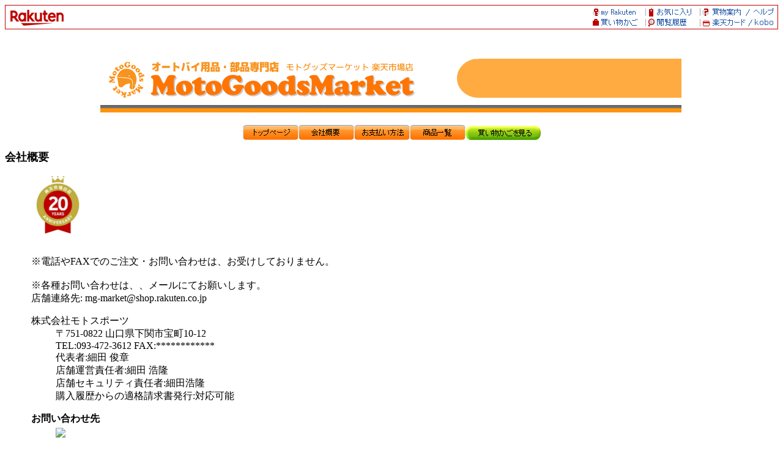

--- FILE ---
content_type: text/html; charset=euc-jp
request_url: https://www.rakuten.co.jp/mg-market/info.html
body_size: 20459
content:
<html>

<head>
    <META HTTP-EQUIV="Content-Type" CONTENT="text/html; charset=euc-jp">
    <META HTTP-EQUIV="Content-Language" CONTENT="ja">
    <title> 【楽天市場】MotoGoods Market [会社概要] </title>
    <!--*** ADDED ***-->
    <meta name="viewport" content="width=device-width, initial-scale=1.0, maximum-scale=1.0, user-scalable=no">
    <!-- for Smartphone css code -->
    <!-- css for smartphone -->
<meta name="format-detection" content="telephone=no">
<link rel="stylesheet" href="//r.r10s.jp/com/css/c/sp/module/smt_module_set_201604081600.min.css?v=201701122000" media="screen and (max-width: 767px)">
<link rel="stylesheet" href="/com/css/rms/storefront/pc/shop/company_info-1.2.1.css">

    <!-- /for Smartphone css code -->
    <!-- for business_time css -->
    <link rel="stylesheet" href="/com/css/rms/storefront/pc/shop/business_time.css" type="text/css">
    <!-- /for business_time css -->
    <script type="text/javascript" src="//r.r10s.jp/com/js/d/common/jquery-2.0.3.min.js"></script>
    <script type="text/javascript" src="//r.r10s.jp/com/js/d/common/jquery-migrate-1.2.1.min.js"></script>
    <script type="text/javascript" src="/com/js/rms/storefront/pc/shop/info/window_onload_process.js"></script>
    <!--*** /ADDED ***-->


</head>

<body bgcolor="#ffffff">
    
    <!-- SiteCatalyst -->
    <!-- SiteCatalyst code version: H.5.
Copyright 1997-2006 Omniture, Inc. More info available at
http://www.omniture.com -->
<script language="JavaScript" src="//r.r10s.jp/com/js/omniture/s_code.js"></script>
<script language="JavaScript" src="//r.r10s.jp/com/js/omniture/s_shopdir_code.js"></script>
<script language="JavaScript"><!--
/* You may give each page an identifying name, server, and channel on
the next lines. */
s.pageName="Shop: Old"
s.server=""
s.channel="Shop"
s.pageType=""
s.prop1="Shop: Old"
s.prop2="Shop: Old"
s.prop3="Shop: Old"
s.prop4="Shop: Old"
s.prop5="Shop: Old"
s.prop6=""
s.prop7=""
s.prop8=""
s.prop9="Shop: Old Info"
s.prop10=s.prop9 + "[" + sc_my1stDir + "]"
s.prop12="Shop: " + sc_my1stDir
/* E-commerce Variables */
s.campaign=""
s.state=""
s.zip=""
s.events=""
s.products=""
s.purchaseID=""
s.eVar1=""
s.eVar2=""
s.eVar3=""
s.eVar4=""
s.eVar5=""
s.eVar6=sc_my1stDir
s.eVar7=""
s.eVar8=""
s.eVar9=""
s.eVar10=""
s.eVar11=""
s.eVar12=""
s.eVar22="Shop: Old"
s.eVar26=s.prop9 + "[" + sc_my1stDir + "]"

/************* DO NOT ALTER ANYTHING BELOW THIS LINE ! **************/
var s_code=s.t();if(s_code)document.write(s_code)//--></script>
<script language="JavaScript"><!--
if(navigator.appVersion.indexOf('MSIE')>=0)document.write(unescape('%3C')+'\!-'+'-')
//-->
document.getElementsByName("s_i_"+s_account)[0].id = "scImage";
var scImageStyle=document.getElementById("scImage").style;
scImageStyle.position="absolute";
</script>
<!--/DO NOT REMOVE/-->
<!-- End SiteCatalyst code version: H.5. -->

    <!-- /SiteCatalyst -->

    <!-- RAT code -->
    <!-- RAT -->
<input type="hidden" name="rat" id="ratAccountId" value="1">
<input type="hidden" name="rat" id="ratServiceId" value="2">
<input type="hidden" name="rat" id="ratSiteSection" value="Shop">
<input type="hidden" name="rat" id="ratShopUrl" value="mg-market"> 
<input type="hidden" name="rat" id="ratPageLayout" value="resp">
<script type="text/javascript" src="//r.r10s.jp/com/rat/js/rat-main.js" async defer></script>
<!-- /RAT  -->

    <!-- /RAT code -->

    <!--*** ADDED ***-->
    <div class="companyInfoPC">
    <!-- rakuten header -->
    <map name="left_rakuten_naviheader">
<area shape="rect" coords="38,20,76,40"  href="//www.rakuten.co.jp/?l2-id=shop_header_logo">
<area shape="rect" coords="0,20,38,40"   href="//www.rakuten.co.jp/?l2-id=shop_header_logo">
<area shape="rect" coords="114,0,152,20" href="//www.rakuten.co.jp/?l2-id=shop_header_top">
<area shape="rect" coords="38,0,76,20"   href="//www.rakuten.co.jp/?l2-id=shop_header_logo">
<area shape="rect" coords="76,0,114,20"  href="//www.rakuten.co.jp/?l2-id=shop_header_top">
<area shape="rect" coords="0,0,38,20"    href="//www.rakuten.co.jp/?l2-id=shop_header_logo">
</map>

<map name="right_rakuten_naviheader">
<area shape="rect" coords="266,20,304,40" href="//ad2.trafficgate.net/t/r/810/226/245033_301161/">
<area shape="rect" coords="114,20,152,40" href="//ashiato.rakuten.co.jp/rms/sd/ashiato/vc?l2-id=shop_header_link06">
<area shape="rect" coords="190,20,228,40" href="//card.rakuten.co.jp/?l2-id=shop_header_link07">
<area shape="rect" coords="38,20,76,40"   href="https://basket.step.rakuten.co.jp/rms/mall/bs/cart/?shop_bid=216281&l2-id=shop_header_link05">
<area shape="rect" coords="228,20,266,40" href="//card.rakuten.co.jp/?l2-id=shop_header_link07">
<area shape="rect" coords="76,20,114,40"  href="//ashiato.rakuten.co.jp/rms/sd/ashiato/vc?l2-id=shop_header_link06">
<area shape="rect" coords="152,20,190,40" href="//ashiato.rakuten.co.jp/rms/sd/ashiato/vc?l2-id=shop_header_link06">
<area shape="rect" coords="0,20,38,40"    href="https://basket.step.rakuten.co.jp/rms/mall/bs/cart/?shop_bid=216281&l2-id=shop_header_link05">
<area shape="rect" coords="266,0,304,20"  href="//ichiba.faq.rakuten.net/?l2-id=shop_header_link04">
<area shape="rect" coords="114,0,152,20"  href="//my.bookmark.rakuten.co.jp/?l2-id=shop_header_link02">
<area shape="rect" coords="190,0,228,20"  href="//www.rakuten.co.jp/ri/sitemap.html?l2-id=shop_header_link03">
<area shape="rect" coords="38,0,76,20"    href="//my.rakuten.co.jp/?l2-id=shop_header_link01">
<area shape="rect" coords="228,0,266,20"  href="//www.rakuten.co.jp/ri/sitemap.html?l2-id=shop_header_link03">
<area shape="rect" coords="76,0,114,20"   href="//my.bookmark.rakuten.co.jp/?l2-id=shop_header_link02">
<area shape="rect" coords="152,0,190,20"  href="//my.bookmark.rakuten.co.jp/?l2-id=shop_header_link02">
<area shape="rect" coords="0,0,38,20"     href="//my.rakuten.co.jp/?l2-id=shop_header_link01">
</map>

<table width="100%" border=0 cellspacing=0 cellpadding=0 background="//r.r10s.jp/com/img/shop/navi/bg_rakutenheader.gif">
<tr>
<td width="50%"><img src="https://r.r10s.jp/com/inc/navi/horizontal/header/common/img/shop/pc_shop_header_left.gif" border=0 usemap="#left_rakuten_naviheader"></td>
<td width="50%" align="right"><img src="//r.r10s.jp/com/img/shop/navi/right_rakutenheader.gif" border=0 usemap="#right_rakuten_naviheader"></td>
</tr>
</table>
<table width=19 height=19 border=0 cellspacing=0 cellpadding=0>
<tr>
<td><img src="//r.r10s.jp/com/img/rms/old-top/t.gif" width=1 height=1 border=0></td>
</tr>
</table>

<script language="JavaScript">
<!--
    var D, C, R;
    D = new Date();
    C = D.getTime().toString(16);
    R = document.referrer;
    if (R.indexOf('"')>-1) {
        R = '';
    }
    document.write('<img src="//rt.rakuten.co.jp/rms/?service_id=1&shop_id=216281&page_type=11&item_id=&page_id=&rsf=3&dt=',C,'&referer=',R,'" width="1" height="1" alt="">');
// -->
</script>
<noscript>
    <img src="//rt.rakuten.co.jp/rms/?service_id=1&shop_id=216281&page_type=11&item_id=&page_id=&rsf=3" width="1" height="1" alt="">
</noscript>

    <!-- rakuten header -->
    <!--rms ナビ-->

<center><p><table border="0" cellspacing="0" cellpadding="0"><tr><td valign=top align=center nowrap><a href="https://www.rakuten.co.jp/mg-market/index.html"><img src="https://shop.r10s.jp/mg-market/img10422864986.gif" width="1" height="1" border="0"></a><a href="https://www.rakuten.co.jp/mg-market/index.html"><img src="https://shop.r10s.jp/mg-market/img10422864987.gif" width="1" height="1" border="0"></a><a href="https://www.rakuten.co.jp/mg-market/index.html"><img src="https://shop.r10s.jp/mg-market/img10422864988.gif" width="1" height="1" border="0"></a><a href="https://www.rakuten.co.jp/mg-market/index.html"><img src="https://shop.r10s.jp/mg-market/img10422868201.gif" width="950" height="100" border="0"></a><a href="https://www.rakuten.co.jp/mg-market/index.html"><img src="https://shop.r10s.jp/mg-market/img10422864994.gif" width="1" height="20" border="0"></a><a href="https://www.rakuten.co.jp/mg-market/index.html"><img src="https://shop.r10s.jp/mg-market/img10422864990.gif" width="1" height="1" border="0"></a><a href="https://www.rakuten.co.jp/mg-market/index.html"><img src="https://shop.r10s.jp/mg-market/img10422864991.gif" width="1" height="1" border="0"></a><a href="https://www.rakuten.co.jp/mg-market/index.html"><img src="https://shop.r10s.jp/mg-market/img10422864992.gif" width="1" height="1" border="0"></a><a href="../"><img src="https://shop.r10s.jp/mg-market/img10422864993.gif" width="1" height="1" border="0"></a></td></tr><tr><td valign=top align=center nowrap><a href="https://www.rakuten.co.jp/mg-market/index.html"><img src="https://shop.r10s.jp/mg-market/img10422864989.gif" width="1" height="1" border="0"></a><a href="https://www.rakuten.co.jp/mg-market/index.html"><img src="https://shop.r10s.jp/mg-market/img10422864995.gif" width="1" height="20" border="0"></a><a href="https://www.rakuten.co.jp/mg-market/index.html"><img src="https://shop.r10s.jp/mg-market/img10422864996.gif" width="1" height="20" border="0"></a><a href="https://www.rakuten.co.jp/mg-market/index.html"><img src="https://shop.r10s.jp/mg-market/img10422864997.gif" width="1" height="20" border="0"></a><a href="https://www.rakuten.co.jp/mg-market/index.html"><img src="https://shop.r10s.jp/mg-market/img10422864998.gif" width="1" height="20" border="0"></a><a href="https://www.rakuten.co.jp/mg-market/index.html"><img src="https://shop.r10s.jp/mg-market/img10422864999.gif" width="1" height="20" border="0"></a><a href="https://www.rakuten.co.jp/mg-market/index.html"><img src="https://shop.r10s.jp/mg-market/img10422865000.gif" width="1" height="20" border="0"></a><a href="https://www.rakuten.co.jp/mg-market/index.html"><img src="https://shop.r10s.jp/mg-market/img10422865001.gif" width="1" height="20" border="0"></a><a href="https://www.rakuten.co.jp/mg-market/index.html"><img src="https://shop.r10s.jp/mg-market/img10422865002.gif" width="1" height="20" border="0"></a></td></tr><tr><td valign=top align=center nowrap><a href="https://www.rakuten.co.jp/mg-market/index.html"><img src="https://shop.r10s.jp/mg-market/img10422864981.gif" width="91" height="25" border="0"></a><a href="https://www.rakuten.co.jp/mg-market/info.html"><img src="https://shop.r10s.jp/mg-market/img10422864982.gif" width="91" height="25" border="0"></a><a href="https://www.rakuten.co.jp/mg-market/info2.html"><img src="https://shop.r10s.jp/mg-market/img10422864983.gif" width="91" height="25" border="0"></a><a href="https://item.rakuten.co.jp/mg-market/c/"><img src="https://shop.r10s.jp/mg-market/img10422864984.gif" width="91" height="25" border="0"></a><a href="https://www.rakuten.co.jp/cgi-bin/RRS?MIval=basket&shop_bid=216281"><img src="https://shop.r10s.jp/mg-market/img10422864985.gif" width="123" height="23" border="0"></a></td></tr></table></p></center>



<div id="holiday" style="display:none">
</div>

<b><font size="4" color="#000000"><a name="company_info" id="company_info">会社概要</a></font></b><br>
<blockquote>
<table border="0">
<tr>
 <td valign="top">
  <font size="3" color="#000000">
   <dl>
   <dt> <img src="https://image.rakuten.co.jp/mg-market/cabinet/00356141/20emblem.jpg" width="87" height="94" alt="" border="0"><br>
<br>
<br>※電話やFAXでのご注文・お問い合わせは、お受けしておりません。
<br>
<br>※各種お問い合わせは、、メールにてお願いします。
<br> 店舗連絡先: mg-market@shop.rakuten.co.jp 
   <p>
   <dt>株式会社モトスポーツ
   <dd>〒751-0822 山口県下関市宝町10-12
   <dd>TEL:093-472-3612  FAX:************
   <dd>代表者:細田 俊章
   <dd>店舗運営責任者:細田 浩隆
   <dd>店舗セキュリティ責任者:細田浩隆
    <dd>購入履歴からの適格請求書発行:対応可能</dd>
   <p>
   <dt><b>お問い合わせ先</b></dt>
   <dd><a href="https://ask.step.rakuten.co.jp/inquiry-form/?ms=500&shop_id=216281"><img src="/com/img/rms/storefront/pc/shop/info/PC_inquiry_button.png" style="margin-top:4px;"></a></dd>
   </p>

   </dl>
  </font>
 </td>
 <td valign="top">

 </td>
</tr>
</table>
</blockquote>


<!-- 営業時間-->
<script type="text/javascript">
    /* 営業時間表示内容が同じもの合併する */
    function _w_table_rowspan_pc() {
        var tr = document.getElementById("time_pc");
        for(var i = 1; i < tr.rows.length; i++) {
            var t = i-1;
            while(i < tr.rows.length && tr.rows[i].cells[1].innerHTML == tr.rows[i-1].cells[1].innerHTML) {
                tr.rows[i].cells[1].style.display = "none";
                if(tr.rows[t].cells[1].rowSpan <= (i-t)) {
                    tr.rows[t].cells[1].rowSpan += 1;
                }
                i++;
                }
          }
    }
    addLoadEvent(_w_table_rowspan_pc);
</script>


<div class="store_calendarWrapper">
<div class="store_hours">
    <b>お問い合わせ対応時間</b>
    <table class="storeHourTable" id="time_pc">
        <tbody>
            
                <tr>
                    <td class="storeHourTable-col">日</td>
                    <td class="storeHourTable-col">11:00 ～ 16:00</td>
                </tr>
            
                <tr>
                    <td class="storeHourTable-col">月</td>
                    <td class="storeHourTable-col">11:00 ～ 16:00</td>
                </tr>
            
                <tr>
                    <td class="storeHourTable-col">火</td>
                    <td class="storeHourTable-col">11:00 ～ 16:00</td>
                </tr>
            
                <tr>
                    <td class="storeHourTable-col">水</td>
                    <td class="storeHourTable-col">11:00 ～ 16:00</td>
                </tr>
            
                <tr>
                    <td class="storeHourTable-col">木</td>
                    <td class="storeHourTable-col">11:00 ～ 16:00</td>
                </tr>
            
                <tr>
                    <td class="storeHourTable-col">金</td>
                    <td class="storeHourTable-col">11:00 ～ 16:00</td>
                </tr>
            
                <tr>
                    <td class="storeHourTable-col">土</td>
                    <td class="storeHourTable-col">11:00 ～ 16:00</td>
                </tr>
            
                <tr>
                    <td class="storeHourTable-col">祝</td>
                    <td class="storeHourTable-col">11:00 ～ 16:00</td>
                </tr>
            
        </tbody>
    </table>
</div>
<div class="store_hours_notes">
    
        <p>※お問い合わせには3営業日以内に返信します。<br>
        ※時間外のお問い合わせに関しては翌営業日の受付となります。</p>
	
	<div style="word-wrap:break-word;word-break:break-all;white-space:pre-wrap;"><p></p></div>
</div>
</div>



<hr size="1">
<b><font size="4" color="#000000"><a name="etc1" id="etc1">営業日時のお知らせ</a></font></b><br>
<blockquote>
 <font size="3" color="#000000">
  
・通常営業時間：10:00～18:00
<br>・定休日：毎週火曜日/不定休の場合も有り
<br>
<br><FONT COLOR="#0000FF"><FONT SIZE="4"><B>★ネット上でのご注文は24時間受付中！</B></FONT></FONT>
 </font>
</blockquote>

<hr size="1">
<b><font size="4" color="#000000"><a name="etc2" id="etc2">履歴</a></font></b><br>
<blockquote>
 <font size="3" color="#000000">
  <img src="https://image.rakuten.co.jp/mg-market/cabinet/00356141/20emblem.jpg" width="87" height="94" alt="" border="0">
 </font>
</blockquote>

<hr size="1">
<b><font size="4" color="#000000"><a name="etc3" id="etc3">領収書に関して</a></font></b><br>
<blockquote>
 <font size="3" color="#000000">
  領収書に関しましては、ご購入履歴より発行が可能です。
<br>
<br>
※2重発行防止の観点から店舗からは基本的に発行しておりません。
<br>※お支払い方法が後払いの場合は、領収書の発行は出来ません。

<br>
<br>
<br>

領収書発行については下記ヘルプページもご参照ください。
<br>
<br>https://ichiba.faq.rakuten.net/detail/000006734
 </font>
</blockquote>
<!-- 楽天Pay -->
     <hr size="1">
     <b><font size="4" color="#000000"><a name="payment" id="payment">お支払について</a></font></b><br>
     <blockquote>
     <font size="3" color="#000000">
     
     </font>
     </blockquote>

     <blockquote>
     <font size="3" color="#000000">
     <dl>
        <dt><b>クレジットカード</b>
                           <dd>【取扱カード】
                      <dd> 取り扱いカードは以下のとおりです。
                      <dd> すべてのカード会社で、一括払いが可能となっております。
                      <p>
                      <table cellpadding=3 cellspacing=0 border=1>
                      <tr>
                      <th bgcolor=#dddddd><font size=2>カード会社</font></th>
                      <th bgcolor=#dddddd><font size=2>支払方法</font></th>
                      </tr>
                                <tr>     
                      <td><font size=2> VISA </font></td>
                      <td><font size=2>リボ,分割（3,5,6,10,12,15,18,20,24 回が可能です）&nbsp;</font></td>
                      </tr>  
                                <tr>     
                      <td><font size=2> MASTER </font></td>
                      <td><font size=2>リボ,分割（3,5,6,10,12,15,18,20,24 回が可能です）&nbsp;</font></td>
                      </tr>  
                                <tr>     
                      <td><font size=2> JCB </font></td>
                      <td><font size=2>リボ,分割（3,5,6,10,12,15,18,20,24 回が可能です）&nbsp;</font></td>
                      </tr>  
                                <tr>     
                      <td><font size=2> Diners </font></td>
                      <td><font size=2>リボ&nbsp;</font></td>
                      </tr>  
                                <tr>     
                      <td><font size=2> AMEX </font></td>
                      <td><font size=2>分割（3,5,6,10,12,15,18,20,24 回が可能です）&nbsp;</font></td>
                      </tr>  
                    </table>

     <dd>【備考】<br><ul>
<li>お客様のご利用状況などによってクレジットカードがご利用いただけない場合、楽天市場がクレジットカード情報やお支払い方法の変更をご案内、またはご注文をキャンセルいたします。</li>
<li>クレジットカード情報またはお支払い方法の変更をご案内後、7日間変更いただけない場合、楽天市場が自動でご注文をキャンセルいたします。</li>
<li>分割払い、リボルビング払い又はボーナス一括払いによるお支払いとなる場合、割賦販売法第30条2の3第4項、同法施行規則第54条1項各号に定められた事項は、注文確認後の自動配信メールにより交付します。</li>
</ul>
※ご注文の際にお客様の本人確認（電話確認等）をお願いする場合もございます。<br>
※お客様と異なる名義のクレジットカードはご利用いただけません。<br>
※決済システム上、クレジットカード利用控は発行しておりません。<br>
※クレジットカードでのお支払いに関するお問い合わせは<a href="https://chat.ichiba.faq.rakuten.co.jp/rnt_chat_ref/100/Payment" target="_blank">楽天市場までご連絡</a>ください。
   <p>     <dt><b>銀行振込</b>
             <dd>【振込先】楽天銀行（ラクテンギンコウ）楽天市場支店（ラクテンイチバシテン） 普通 2455865 ラクテン（ＭＯＴＯＧＯＯＤＳＭＡＲＫＥＴ
        <dd>※この口座の権利は楽天グループ株式会社が保有しています。

     <dd>【備考】<br><ul>
<li>ご注文後、お支払いに関するご案内メールを楽天市場からお送りいたします。</li>
<li>お支払い状況の確認後、発送手続きが開始いたします。</li>
<li>ショップが金額を変更した場合、お客様のご注文時と楽天市場からのお支払いに関するご案内メール送信時で金額が異なります。
<br>お支払いに関するご案内メールに記載の金額をご確認のうえ、お支払いください。</li>
<li>3日以内にお支払いが確認できない場合、楽天市場が自動でご注文をキャンセルいたします。</li>
<li>振込の取扱時間はご利用される金融機関のホームページなどを予めご確認ください。連休時など、銀行窓口でお振込みができない場合は、ATMやネットバンキングにてお振込みください。</li>
<li>誠に勝手ながら、振込手数料はお客様のご負担でお願いいたします。</li>
</ul>
※ご注文者様名義の口座よりお支払いください。ご注文者様以外の名義でお支払いいただいた場合、お支払いの確認ができない場合がございます。<br>
※銀行振込でのお支払いに関するお問い合わせは<a href="https://chat.ichiba.faq.rakuten.co.jp/rnt_chat_ref/100/Payment" target="_blank">楽天市場までご連絡</a>ください。

   <p>     <dt><b>後払い決済</b>
     <dd>【備考】<br><b>手数料：<font color=#FF0000>250円</font></b>（請求書発行料）をお客様にご負担いただきます。<br> <a href="https://www.rakuten.co.jp/doc/info/rule/ichiba_shopping.html#atobarai" target="_blank">後払い決済ご利用規約</a>及び<a href="https://www.rakuten.co.jp/doc/info/rule/ichiba_shopping.html#atobarai_kojin" target="_blank">個人情報の取扱いに係る事項</a>をご確認いただき、ご同意のうえご利用ください。<br> 各コンビニまたは銀行でお支払いいただけます。<br> <ul> <li>商品発送後、注文者メールアドレスに対してお支払い用バーコード付きの請求のご案内メールを送付します（楽天市場の指示に基づき株式会社ネットプロテクションズよりご請求します）。メール受取後14日以内にお支払いください。 <br><a href="https://ichiba.faq.rakuten.net/detail/000010676" target="_blank">後払い決済でのお支払い方法</a></li> <li>お客様のご都合で請求書発行後に注文をキャンセル・金額を変更された場合、手数料をご負担いただきます。その際、手数料を楽天ポイントから引き落としをさせていただく場合がございます。</li> <li>お客様のご利用状況などによって後払い決済がご利用いただけない場合、楽天市場がお支払い方法の変更をご案内いたします。</li> <li>お支払い方法の変更をご案内後、7日間変更いただけない場合、楽天市場が自動でご注文をキャンセルいたします。</li> </ul> ※54,000円（税込）以上のご注文にはご利用いただけません。<br> ※楽天会員以外のお客様にはご利用いただけません。<br> ※注文者またはお届け先住所のどちらかが国外の場合、後払い決済をご利用いただけません。<br> ※メール便等のお受け取り時に受領印や署名が不要な配送方法の場合、後払い決済をご利用いただけない場合がございます。<br> ※後払い決済でのお支払いに関するお問い合わせは<a href="https://chat.ichiba.faq.rakuten.co.jp/rnt_chat_ref/100/Payment" target="_blank">楽天市場までご連絡</a>ください。 
   <p>     <dt><b>Apple Pay</b>
     <dd>【備考】<br>Apple Payに対応したiPhoneでお支払いいただけます。
<ul>
<li>ご注文を確定する直前に、Apple Payの認証を行っていただきます。</li>
<a href="https://ichiba.faq.rakuten.net/detail/000007210" target="_blank">Apple Payでのお支払い方法</a>
<li>Apple Payでご利用できるカードは発行会社によって異なります。<br>
詳細は<a href="https://ichiba.faq.rakuten.net/detail/000007210" target="_blank">Apple Payでのお支払い方法</a>よりAppleのサイトをご確認ください。</li>
<li>お客様のご利用状況などによってApple Payおよびクレジットカードがご利用いただけない場合、楽天市場がお支払い方法の変更をご案内、またはご注文をキャンセルいたします。</li>
<li>お支払い方法の変更をご案内後、7日間変更いただけない場合、楽天市場が自動でご注文をキャンセルいたします。</li>
<li>iPhone以外の端末からのご購入時はApple Payをご利用いただくことができません。<br>
その他、ショップの設定状況やご注文時の選択内容などによって、Apple Payがご利用いただけない場合がございます。</li>
</ul>
※Apple Payでのお支払いに関するお問い合わせは<a href="https://chat.ichiba.faq.rakuten.co.jp/rnt_chat_ref/100/Payment" target="_blank">楽天市場までご連絡</a>ください。

   <p>     <dt><b>セブンイレブン（前払）</b>
     <dd>【備考】<br>セブンイレブンでお支払いいただけます。
<ul>
<li>ご注文後に、払込票番号および払込票のURLを記載したメールを楽天市場からお送りいたします。
<br><a href="https://ichiba.faq.rakuten.net/detail/000007064" target="_blank">セブンイレブンでのお支払い方法</a></li>
<li>お支払い状況の確認後、発送手続きが開始いたします。お受け取り希望日をご指定の場合などは、お早めのお支払いをお願いいたします。</li>
<li>3日以内にお支払いが確認できない場合、楽天市場が自動でご注文をキャンセルいたします。</li>
<li>決済手数料は無料です。</li>
</ul>
※30万円（税込）以上のご注文にはご利用いただけません。<br>
※セブンイレブン（前払）でのお支払いに関するお問い合わせは<a href="https://chat.ichiba.faq.rakuten.co.jp/rnt_chat_ref/100/Payment" target="_blank">楽天市場までご連絡</a>ください。

   <p>     <dt><b>ファミリーマート、ローソン等（前払）</b>
     <dd>【備考】<br>ローソン、ファミリーマート、ミニストップ、セイコーマートでお支払いいただけます。<ul><li>ご注文後に、お支払い受付番号を記載したメールを楽天市場からお送りいたします。<br><a href="https://ichiba.faq.rakuten.net/detail/000007041" target="_blank">各コンビニでのお支払い方法</a></li><li>お支払い状況の確認後、発送手続きが開始いたします。お受け取り希望日をご指定の場合などは、お早めのお支払いをお願いいたします。</li><li>3日以内にお支払いが確認できない場合、楽天市場が自動でご注文をキャンセルいたします。</li><li>各コンビニでお支払いいただく場合、決済手数料は無料です。</ul>※30万円（税込）以上のご注文にはご利用いただけません。<br>※ファミリーマート、ローソン等（前払）でのお支払いに関するお問い合わせは<a href="https://chat.ichiba.faq.rakuten.co.jp/rnt_chat_ref/100/Payment" target="_blank">楽天市場までご連絡</a>ください。
  </dl>
  </font>
  </blockquote>

<!-- 配送改善の修正 -->
<hr size="1">
<b><font size="4" color="#000000"><a name="shipping" id="shipping">配送について</a></font></b><br>
<blockquote>
 <font size="3" color="#000000">
  <FONT COLOR="#FF0000"><FONT SIZE="5"><B>◆重要ご注意事項◆</B></FONT></FONT>
<br>
※当サイトは沖縄県・各都道府県の離島への発送はお受けしておりません。
<br>　上記内容にて明記しておりますので、誤ってご注文頂いた分は、お客様都合のキャンセル処理になります。
<br>　ご注意くださいませ。
<br>
<br>※配送会社はお客様の方で指定は出来ませんのでご了承くださいませ。

 </font>
</blockquote>

<blockquote>
<div class="store_calendar">
    <b>受注・発送カレンダー</b>
    <table class="calbase_rakuten" id="etc_pc">
        <tbody>
            <tr>
                <td>
                    <table>
                        <tbody>
                            <tr>
                                <td align="center"><table class="calframe_rakuten">
  <tr>
    <td colspan="7">2026年1月</td>
  </tr>
  <tr class="weektitle_rakuten">
    <td style="color:#000000">日</td>
    <td style="color:#000000">月</td>
    <td style="color:#000000">火</td>
    <td style="color:#000000">水</td>
    <td style="color:#000000">木</td>
    <td style="color:#000000">金</td>
    <td style="color:#000000">土</td>
  </tr>
  <tr>
    <td style="color:#CECECE">28</td>
    <td style="color:#CECECE">29</td>
    <td style="color:#CECECE">30</td>
    <td style="color:#CECECE">31</td>
    <td style="color:#000000">1</td>
    <td style="color:#000000">2</td>
    <td style="color:#000000">3</td>
  </tr>
  <tr>
    <td style="color:#000000">4</td>
    <td style="color:#000000">5</td>
    <td style="color:#000000">6</td>
    <td style="color:#000000">7</td>
    <td style="color:#000000">8</td>
    <td style="color:#000000">9</td>
    <td style="color:#000000">10</td>
  </tr>
  <tr>
    <td style="color:#000000">11</td>
    <td style="color:#000000">12</td>
    <td style="color:#000000">13</td>
    <td style="color:#000000">14</td>
    <td style="color:#000000">15</td>
    <td style="color:#000000">16</td>
    <td style="color:#000000">17</td>
  </tr>
  <tr>
    <td style="color:#000000">18</td>
    <td style="color:#000000">19</td>
    <td style="color:#000000">20</td>
    <td style="color:#000000">21</td>
    <td style="color:#000000">22</td>
    <td style="color:#000000">23</td>
    <td style="color:#000000">24</td>
  </tr>
  <tr>
    <td style="color:#000000">25</td>
    <td style="color:#000000">26</td>
    <td style="color:#000000">27</td>
    <td style="color:#000000">28</td>
    <td style="color:#000000">29</td>
    <td style="color:#000000">30</td>
    <td style="color:#000000">31</td>
  </tr>
</table>
</td>
                                <td><table class="calframe_rakuten">
  <tr>
    <td colspan="7">2026年2月</td>
  </tr>
  <tr class="weektitle_rakuten">
    <td style="color:#000000">日</td>
    <td style="color:#000000">月</td>
    <td style="color:#000000">火</td>
    <td style="color:#000000">水</td>
    <td style="color:#000000">木</td>
    <td style="color:#000000">金</td>
    <td style="color:#000000">土</td>
  </tr>
  <tr>
    <td style="color:#000000">1</td>
    <td style="color:#000000">2</td>
    <td style="color:#000000">3</td>
    <td style="color:#000000">4</td>
    <td style="color:#000000">5</td>
    <td style="color:#000000">6</td>
    <td style="color:#000000">7</td>
  </tr>
  <tr>
    <td style="color:#000000">8</td>
    <td style="color:#000000">9</td>
    <td style="color:#000000">10</td>
    <td style="color:#000000">11</td>
    <td style="color:#000000">12</td>
    <td style="color:#000000">13</td>
    <td style="color:#000000">14</td>
  </tr>
  <tr>
    <td style="color:#000000">15</td>
    <td style="color:#000000">16</td>
    <td style="color:#000000">17</td>
    <td style="color:#000000">18</td>
    <td style="color:#000000">19</td>
    <td style="color:#000000">20</td>
    <td style="color:#000000">21</td>
  </tr>
  <tr>
    <td style="color:#000000">22</td>
    <td style="color:#000000">23</td>
    <td style="color:#000000">24</td>
    <td style="color:#000000">25</td>
    <td style="color:#000000">26</td>
    <td style="color:#000000">27</td>
    <td style="color:#000000">28</td>
  </tr>
</table>
</td>
                            </tr>
                            <tr>
                                <td colspan="2">
                                    <table class="event_rakuten">
                                       <tbody>
                                           <tr>
                                               <td><font class="event1day_rakuten">■</font> 休業日（受注・発送対応なし）</td>
                                           </tr>
                                           <tr>
                                               <td><font class="event2day_rakuten">■</font> 受注対応のみ</td>
                                           </tr>
                                           <tr>
                                               <td><font class="event3day_rakuten">■</font> 発送対応のみ</td>
                                           </tr>
                                       </tbody>
                                    </table>
                                </td>
                            </tr>
                        </tbody>
                    </table>
                </td>
            </tr>
        </tbody>
    </table>
</div>

</blockquote>

 <style>
    .pc_sample_notice {
        background-color: #ffffdd;
        padding: 16px;
        margin: 16 40;
    }

    .pc_sample_title {
        font-size: 16px;
        font-weight: bold;
        margin-bottom: 4px;
    }

    .pc_sample_contents {
        font-size: 14px;
        line-height: 1.5;
    }

    .pc_sample_link {
        text-decoration: none;
        color: #1F53A7;
    }
 </style>

<blockquote>
 <font size="3" color="#000000">
  <dl>

<!--宅配便など新配送方法の表示-->

 <!-- 99xxの場合の制御 -->
   <p><dt><b>宅配便</b>
    <dd>【備考】※離島への代引き発送はお受けしておりません。
<br>※一部サイズが大きい商品は、商品代金の合計に関わらず、別途送料設定がございます
<br>　(商品ページ上で別途送料のご案内をしている商品)
<br>
<br>※配送会社はお客様の方で指定は出来ませんのでご了承くださいませ。<br>
<br>※海外へ発送は出来ません。<br>
<br><FONT COLOR="#FF0000"><FONT SIZE="4"><B>◆重要ご注意事項◆</B></FONT></FONT>
<br>
※当サイトは沖縄県・各都道府県の離島への発送はお受けしておりません。
<br>　上記内容にて明記しておりますので、誤ってご注文頂いた分は、
<br>　お客様都合のキャンセル処理になります。
<br>　ご注意くださいませ。


 <hr size=1>
  <dd><a name=delivery_100>【送料料金表】</a>
  <dd><table cellpadding=3 cellspacing=0 border=1>
   <tr><td bgcolor="#dddddd" colspan=2><font size="3" color="#000000">　</font></td>
    <td bgcolor="#dddddd"><font size="3" color="#000000">北海道</font></td>
    <td bgcolor="#dddddd"><font size="3" color="#000000">北東北</font></td>
    <td bgcolor="#dddddd"><font size="3" color="#000000">南東北</font></td>
    <td bgcolor="#dddddd"><font size="3" color="#000000">関東</font></td>
    <td bgcolor="#dddddd"><font size="3" color="#000000">信越</font></td>
    <td bgcolor="#dddddd"><font size="3" color="#000000">北陸</font></td>
    <td bgcolor="#dddddd"><font size="3" color="#000000">東海</font></td>
    <td bgcolor="#dddddd"><font size="3" color="#000000">関西</font></td>
    <td bgcolor="#dddddd"><font size="3" color="#000000">中国</font></td>
    <td bgcolor="#dddddd"><font size="3" color="#000000">四国</font></td>
    <td bgcolor="#dddddd"><font size="3" color="#000000">北九州</font></td>
    <td bgcolor="#dddddd"><font size="3" color="#000000">南九州</font></td>
    <td bgcolor="#dddddd"><font size="3" color="#000000">沖縄</font></td>
   </tr>

   <tr><td bgcolor="#dddddd" colspan=2><font size="3" color="#000000">地域詳細</font></td>
    <td bgcolor="#dddddd"><font size="3" color="#000000">
北海道　    </font></td>
    <td bgcolor="#dddddd"><font size="3" color="#000000">
青森県　岩手県　秋田県　    </font></td>
    <td bgcolor="#dddddd"><font size="3" color="#000000">
宮城県　山形県　福島県　    </font></td>
    <td bgcolor="#dddddd"><font size="3" color="#000000">
茨城県　栃木県　群馬県　埼玉県　千葉県　東京都　神奈川県　山梨県　    </font></td>
    <td bgcolor="#dddddd"><font size="3" color="#000000">
新潟県　長野県　    </font></td>
    <td bgcolor="#dddddd"><font size="3" color="#000000">
富山県　石川県　福井県　    </font></td>
    <td bgcolor="#dddddd"><font size="3" color="#000000">
岐阜県　静岡県　愛知県　三重県　    </font></td>
    <td bgcolor="#dddddd"><font size="3" color="#000000">
滋賀県　京都府　大阪府　兵庫県　奈良県　和歌山県　    </font></td>
    <td bgcolor="#dddddd"><font size="3" color="#000000">
鳥取県　島根県　岡山県　広島県　山口県　    </font></td>
    <td bgcolor="#dddddd"><font size="3" color="#000000">
徳島県　香川県　愛媛県　高知県　    </font></td>
    <td bgcolor="#dddddd"><font size="3" color="#000000">
福岡県　佐賀県　長崎県　大分県　    </font></td>
    <td bgcolor="#dddddd"><font size="3" color="#000000">
熊本県　宮崎県　鹿児島県　    </font></td>
    <td bgcolor="#dddddd"><font size="3" color="#000000">
沖縄県　    </font></td>
   </tr>

   <tr><td bgcolor="#dddddd" colspan=2><font size="3" color="#000000">送料</font></td>
    <td align=right><font size="3" color="#000000">700円</font></td>
    <td align=right><font size="3" color="#000000">700円</font></td>
    <td align=right><font size="3" color="#000000">700円</font></td>
    <td align=right><font size="3" color="#000000">700円</font></td>
    <td align=right><font size="3" color="#000000">700円</font></td>
    <td align=right><font size="3" color="#000000">700円</font></td>
    <td align=right><font size="3" color="#000000">700円</font></td>
    <td align=right><font size="3" color="#000000">700円</font></td>
    <td align=right><font size="3" color="#000000">700円</font></td>
    <td align=right><font size="3" color="#000000">700円</font></td>
    <td align=right><font size="3" color="#000000">700円</font></td>
    <td align=right><font size="3" color="#000000">700円</font></td>
    <td align=right><font size="3" color="#000000">2000円</font></td>
   </tr>
  </table>


  <dd><table border=0 cellpadding=4 cellspacing=4 bgcolor=#ffffff>

   <tr><td valign=top bgcolor=#eeeeee><font size="3" color="#000000">送料分消費税</font></td><td><font size="3" color="#000000">この料金には消費税が
含まれています。
   </font></td></tr>

   <tr><td valign=top bgcolor=#eeeeee><font size="3" color="#000000">離島他の扱い</font></td><td><font size="3" color="#000000">
離島・一部地域は追加送料がかかる場合があります。
   </font></td></tr>
   <tr><td valign=top bgcolor=#eeeeee><font size="3" color="#000000">備考</font></td><td><font size="3" color="#000000">※当サイトは沖縄県・各都道府県の離島への発送はお受けしておりません。<br>
<br>※配送会社はご選択出来ませんので、 あらかじめご了承くださいませ。</font></td></tr>
  </table>
 <hr size=1>



  </dl>
  </font>
 </blockquote>

<!--海外配送-->
<hr size="1">
<b>海外配送について</b>
<blockquote>
 <table>
  <tr><td>当店は海外へ発送を行っていません</td></tr>
 </table>
</blockquote>


<!--返品 -->

<hr size="1">
<b><font size="4" color="#000000"><a name="return_policy" id="return_policy">キャンセル・返品・交換について</a></font></b><br>
<blockquote>
 <font size="3" color="#000000">
  <FONT COLOR="#FF0000"><FONT SIZE="5"><B>◆重要ご注意事項◆</B></FONT></FONT>
<br>
※当サイトは沖縄県・各都道府県の離島への発送はお受けしておりません。
<br>　上記内容にて明記しておりますので、誤ってご注文頂いた分は、お客様都合のキャンセル処理になります。
<br>　ご注意くださいませ。
<br>
<br>
     ※ 返品が可能な場合 ： 商品の不良や(交換品が完売の場合に限る)、商品の発送ミス等の場合
<br>　  メーカー及び弊社が対応させて頂きます。(※未使用品に限る)
<br>　　まずはメールでお問い合わせください。
<br>
<br> ※ 返品・交換が不可能な場合 ： お客様の都合により御購入頂いた商品、
<br> 　 特注品、特価品、使用品、取寄せ商品等は、返品・交換はお受けできません。
<br>
<br> ※ 配達前のご注文でも、当サイトからの受注受付メールまたは、
<br>　　発送完了のメールが送信済みの場合は、キャンセル・返品・交換等はお受けできません。
<br>
<br> ※ ヘルメット関係は、サイズ・色等の交換・返品はお受けしておりません。
<br>
<br> ※ その他、付属品・キャンセル・返品・交換等に関するお問い合わせ等は、商品到着から１週間以内にお願いします。
<br>　　(上記期限を過ぎた場合は内容に関わらず対応をお受けできません)
<br>
<br> ※当店取扱い商品は注文受付後のお取り寄せ商品が多く含まれます。(在庫あり表記以外のもの)
<br> 　当店にて注文受付後、商品手配済み及び発送済みの場合は
<br> 　キャンセル・変更・返品・交換等はお受けできません。予めご了承ください。
<br>
<br> ※ご注文内容をよくご検討・ご確認の上でご注文をお願いいたします。
<br>
<br>※当店取扱い商品は注文受付後のお取り寄せ商品が多く含まれます。(在庫あり表記以外のもの)
<br>　当店にて注文受付後、商品手配済み及び発送済みの場合はキャンセル・変更・返品・交換等はお受けできません。
 予めご了承ください。
<br>　ご注文内容をよくご検討・ご確認の上でご注文をお願いいたします。 
<br>
<br>　※納期未定・仕入れ先に在庫なしの場合は、キャンセル処理になります。 
<br>　その際、そのご注文内で同時にご注文された他の商品も、すべて一括キャンセル処理になります
<br>
<br>※当サイトは一般ユーザー向けの販売サイトとなります。
<br>　転売目的の注文や、海外へ転送、販売業者系の注文と判断した場合は、
<br>　自動キャンセルとなりますので、ご注意ください。

 </font>
</blockquote>


    <!-- rakuten footer -->
    <link rel="stylesheet" type="text/css" href="https://r.r10s.jp/com/inc/footer/css/footer_default_css.css">

<div id="ecoto">
<a href="https://corp.rakuten.co.jp/csr/"><img src="https://r.r10s.jp/com/img/logo/rakuten_csr_116x20.gif" alt="社会的責任[CSR]" width="116" height="20" border="0"></a>
</div><!-- /ecoto -->


<div id="r-common-footer">
<div class="rcn-margin-bottom10p">
<a href="https://www.rakuten.co.jp/"><div style="display:inline-block;background: url(https://r.r10s.jp/com/img/logo/rakuten_group_red.svg) 0 0 no-repeat;width:160px;height:48px;background-size:160px 48px;"></div></a>
</div>

<div class="rcn-margin-bottom10p">
<a href="https://www.rakuten.co.jp/">楽天トップへ &gt;&gt;</a>
</div>

<p class="rcn-margin-bottom10p">
<a href="https://www.rakuten.co.jp/">楽天トップ</a>&nbsp;|&nbsp;<a href="https://event.rakuten.co.jp">特集一覧</a>&nbsp;|&nbsp;<a href="https://www.rakuten.co.jp/category/">ジャンル一覧</a>&nbsp;|&nbsp;<a href="https://event.rakuten.co.jp/app/?l-id=top_pv_footer_mobile">楽天市場アプリ</a>&nbsp;|&nbsp;<a href="https://event.rakuten.co.jp/superdeal/">スーパーDEAL</a>&nbsp;|&nbsp;<a href="https://ranking.rakuten.co.jp/">ランキング</a>&nbsp;|&nbsp;<a href="https://www.rakuten.co.jp/ec/?camp=70110000000UMcX&scid=wi_ich_genre_footer">出店のご案内</a>
</p>

<div class="txtaround-navi">
<p class="ttltxt">【楽天市場のサービス】</p>
<p class="rcn-margin-bottom15p">
<a href="https://www.rakuten.co.jp/category/fashion/">ファッション 総合</a>&nbsp;|&nbsp;<a href="https://www.rakuten.co.jp/category/totalappliance/">家電・パソコン・カメラ 総合</a>&nbsp;|&nbsp;<a href="https://www.rakuten.co.jp/category/ladiesfashion/">レディースファッション</a>&nbsp;|&nbsp;<a href="https://www.rakuten.co.jp/category/shoes/">靴</a>&nbsp;|&nbsp;<a href="https://www.rakuten.co.jp/category/fashiongoods/">バッグ・小物・ブランド雑貨</a>&nbsp;|&nbsp;<a href="https://www.rakuten.co.jp/category/accessories/">ジュエリー・アクセサリー</a>&nbsp;|&nbsp;<a href="https://www.rakuten.co.jp/category/watch/">腕時計</a>&nbsp;|&nbsp;<a href="https://www.rakuten.co.jp/category/inner/">下着・ナイトウェア</a>&nbsp;|&nbsp;<a href="https://www.rakuten.co.jp/category/baby/">キッズ・ベビー用品・マタニティ</a>&nbsp;|&nbsp;<a href="https://www.rakuten.co.jp/category/health/">ダイエット・健康</a>&nbsp;|&nbsp;<a href="https://www.rakuten.co.jp/category/medicine/">医薬品・コンタクトレンズ・介護用品</a>&nbsp;|&nbsp;<a href="https://www.rakuten.co.jp/category/beauty/">美容・コスメ・香水</a>&nbsp;|&nbsp;<a href="https://www.rakuten.co.jp/category/auto/">車・バイク</a>&nbsp;|&nbsp;<a href="https://www.rakuten.co.jp/category/autogoods/">カー用品・バイク用品</a>&nbsp;|&nbsp;<a href="https://www.rakuten.co.jp/category/food/">食品</a>&nbsp;|&nbsp;<a href="https://www.rakuten.co.jp/category/sweets/">スイーツ・お菓子</a>&nbsp;|&nbsp;<a href="https://www.rakuten.co.jp/category/drink/">水・ソフトドリンク</a>&nbsp;|&nbsp;<a href="https://www.rakuten.co.jp/category/liquor/">ビール・洋酒</a>&nbsp;|&nbsp;<a href="https://www.rakuten.co.jp/category/sake/">日本酒・焼酎</a>&nbsp;|&nbsp;<a href="https://www.rakuten.co.jp/category/wine/">ワイン</a>&nbsp;|&nbsp;<a href="https://www.rakuten.co.jp/category/computer/">パソコン・PCパーツ</a>&nbsp;|&nbsp;<a href="https://www.rakuten.co.jp/category/smartdevice/">タブレットPC・スマートフォン</a>&nbsp;|&nbsp;<a href="https://event.rakuten.co.jp/telecommunication/">光回線・モバイル通信</a>&nbsp;|&nbsp;<a href="https://www.rakuten.co.jp/category/electronics/">TV・レコーダー・オーディオ</a>&nbsp;|&nbsp;<a href="https://www.rakuten.co.jp/category/appliance/">家電</a>&nbsp;|&nbsp;<a href="https://www.rakuten.co.jp/category/media/">CD・DVD</a>&nbsp;|&nbsp;<a href="https://www.rakuten.co.jp/category/instrument/">楽器・音楽機材</a>&nbsp;|&nbsp;<a href="https://www.rakuten.co.jp/category/game/">ゲーム</a>&nbsp;|&nbsp;<a href="https://www.rakuten.co.jp/category/toy/">おもちゃ</a>&nbsp;|&nbsp;<a href="https://www.rakuten.co.jp/category/hobby/">ホビー</a>&nbsp;|&nbsp;<a href="https://www.rakuten.co.jp/category/service/">サービス・リフォーム</a>&nbsp;|&nbsp;<a href="https://www.rakuten.co.jp/category/interior/">インテリア・収納</a>&nbsp;|&nbsp;<a href="https://www.rakuten.co.jp/category/bedding/">寝具・ベッド・マットレス</a>&nbsp;|&nbsp;<a href="https://www.rakuten.co.jp/category/daily/">日用品雑貨・文房具・手芸</a>&nbsp;|&nbsp;<a href="https://www.rakuten.co.jp/category/kitchen/">キッチン用品・食器・調理器具</a>&nbsp;|&nbsp;<a href="https://www.rakuten.co.jp/category/flower/">花・観葉植物</a>&nbsp;|&nbsp;<a href="https://www.rakuten.co.jp/category/garden/">ガーデン・DIY・工具</a>&nbsp;|&nbsp;<a href="https://www.rakuten.co.jp/category/pet/">ペットフード ・ ペット用品</a>&nbsp;|&nbsp;<a href="https://www.rakuten.co.jp/category/sports/">スポーツ・アウトドア</a>&nbsp;|&nbsp;<a href="https://www.rakuten.co.jp/category/golf/">ゴルフ用品</a>&nbsp;|&nbsp;<a href="https://www.rakuten.co.jp/category/book/">本</a>（<a href="https://books.rakuten.co.jp/">楽天ブックス</a>）&nbsp;|&nbsp;<a href="https://point.rakuten.co.jp/?page=top">ポイント</a>&nbsp;|&nbsp;<a href="https://www.rakuten.co.jp/ec/">ネットショップ 開業・開店</a>&nbsp;|&nbsp;<a href="https://toolbar.rakuten.co.jp/">楽天ウェブ検索</a>&nbsp;|&nbsp;<a href="https://event.rakuten.co.jp/rmagazine/">R-magazine（雑誌コラボ）</a>&nbsp;|&nbsp;<a href="https://event.rakuten.co.jp/gift/">贈り物・ギフト</a>&nbsp;|&nbsp;<a href="https://brandavenue.rakuten.co.jp/">ファッション公式ブランド</a>&nbsp;|&nbsp;<a href="https://event.rakuten.co.jp/pointup/">ポイントアップ</a>&nbsp;|&nbsp;<a href="https://event.rakuten.co.jp/disney/">ディズニーゾーン</a>&nbsp;|&nbsp;<a href="https://event.rakuten.co.jp/sanrio/">サンリオゾーン</a>&nbsp;|&nbsp;<a href="https://event.rakuten.co.jp/area/">まち楽</a>&nbsp;|&nbsp;<a href="https://event.rakuten.co.jp/furusato/">楽天ふるさと納税</a>&nbsp;|&nbsp;<a href="https://24.rakuten.co.jp/">日用品翌日配達</a>&nbsp;|&nbsp;<a href="https://event.rakuten.co.jp/superdeal/">スーパーDEAL</a>&nbsp;|&nbsp;<a href="https://event.rakuten.co.jp/">開催中イベント一覧</a>&nbsp;|&nbsp;<a href="https://event.rakuten.co.jp/newyear/">福袋＆初売り</a>&nbsp;|&nbsp;<a href="https://event.rakuten.co.jp/valentine/">バレンタイン</a>&nbsp;|&nbsp;<a href="https://event.rakuten.co.jp/whiteday/">ホワイトデー</a>&nbsp;|&nbsp;<a href="https://event.rakuten.co.jp/mother/">母の日</a>&nbsp;|&nbsp;<a href="https://event.rakuten.co.jp/father/">父の日</a>&nbsp;|&nbsp;<a href="https://event.rakuten.co.jp/ochugen/">お中元</a>&nbsp;|&nbsp;<a href="https://event.rakuten.co.jp/keirou/">敬老の日</a>&nbsp;|&nbsp;<a href="https://event.rakuten.co.jp/halloween/">ハロウィン</a>&nbsp;|&nbsp;<a href="https://event.rakuten.co.jp/oseibo/">お歳暮</a>&nbsp;|&nbsp;<a href="https://event.rakuten.co.jp/xmas/">クリスマス</a>&nbsp;|&nbsp;<a href="https://event.rakuten.co.jp/toshikoshi/">おせち</a>&nbsp;|&nbsp;<a href="https://ranking.rakuten.co.jp/">ランキング</a>
</p>

<p class="ttltxt">【楽天グループ】</p>
<p><a href="https://www.rakuten.co.jp/" rel="nofollow">楽天市場</a>&nbsp;|&nbsp;<a href="https://travel.rakuten.co.jp/" rel="nofollow">旅行・ホテル予約・航空券</a>&nbsp;|&nbsp;<a href="https://books.rakuten.co.jp/" rel="nofollow">本・DVD・CD</a>&nbsp;|&nbsp;<a href="https://books.rakuten.co.jp/e-book/" rel="nofollow">電子書籍 楽天Kobo</a>&nbsp;|&nbsp;<a href="https://gora.golf.rakuten.co.jp/" rel="nofollow">ゴルフ場予約</a>&nbsp;|&nbsp;<a href="https://recipe.rakuten.co.jp/" rel="nofollow">レシピ</a>&nbsp;|&nbsp;<a href="https://shaken.rakuten.co.jp/" rel="nofollow">車検見積もり・予約</a>&nbsp;|&nbsp;<a href="https://ticket.rakuten.co.jp/" rel="nofollow">イベント・チケット販売</a>&nbsp;|&nbsp;<a href="https://shashinkan.rakuten.co.jp/" rel="nofollow">写真プリント</a>&nbsp;|&nbsp;<a href="https://beauty.rakuten.co.jp/?scid=wi_grp_bcp00116" rel="nofollow">美容室・ヘアサロン予約</a>&nbsp;|&nbsp;<a href="https://kidona.rakuten.co.jp/" rel="nofollow">女性向け健康管理サービス</a>&nbsp;|&nbsp;<a href="https://logistics.rakuten.co.jp/" rel="nofollow">物流委託・アウトソーシング</a>&nbsp;|&nbsp;<a href="https://point-g.rakuten.co.jp/" rel="nofollow">楽天スーパーポイント特集</a>&nbsp;|&nbsp;<a href="https://www.rebates.jp/" rel="nofollow">Rebates（ポイント提携サイト）</a>&nbsp;|&nbsp;<a href="https://pointcard.rakuten.co.jp/" rel="nofollow">楽天ポイントカード</a>&nbsp;|&nbsp;<a href="https://check.rakuten.co.jp/" rel="nofollow">おでかけでポイント</a>&nbsp;|&nbsp;<a href="https://brandavenue.rakuten.co.jp/" rel="nofollow">Rakuten Fashion</a>&nbsp;|&nbsp;<a href="https://keiba.rakuten.co.jp/" rel="nofollow">地方競馬</a>&nbsp;|&nbsp;<a href="https://keirin.kdreams.jp/" rel="nofollow">競輪</a>&nbsp;|&nbsp;<a href="https://affiliate.rakuten.co.jp/" rel="nofollow">アフィリエイト</a>&nbsp;|&nbsp;<a href="https://www.rakuten-sec.co.jp/" rel="nofollow">ネット証券（株・FX・投資信託）</a>&nbsp;|&nbsp;<a href="https://www.rakuten-bank.co.jp/loan/cardloan/" rel="nofollow">カードローン</a>&nbsp;|&nbsp;<a href="https://www.rakuten-card.co.jp/" rel="nofollow">クレジットカード</a>&nbsp;|&nbsp;<a href="https://edy.rakuten.co.jp/" rel="nofollow">電子マネー</a>&nbsp;|&nbsp;<a href="https://checkout.rakuten.co.jp/" rel="nofollow">決済システム</a>&nbsp;|&nbsp;<a href="https://smartpay.rakuten.co.jp/" rel="nofollow">スマホでカード決済</a>&nbsp;|&nbsp;<a href="https://energy.rakuten.co.jp/" rel="nofollow">エネルギープランニング</a>&nbsp;|&nbsp;<a href="https://www.rakuten-bank.co.jp/home-loan/?scid=wi_ich_ztl_homeloan_footer2" rel="nofollow">住宅ローン変動金利（固定特約付き）・フラット35</a>&nbsp;|&nbsp;<a href="https://hoken.rakuten.co.jp/" rel="nofollow">損害保険・生命保険比較</a>&nbsp;|&nbsp;<a href="https://www.rakuten-life.co.jp/" rel="nofollow">生命保険</a>&nbsp;|&nbsp;<a href="https://insurance.rakuten.co.jp/" rel="nofollow">自動車保険一括見積もり</a>&nbsp;|&nbsp;<a href="https://www.rakuten-bank.co.jp/" rel="nofollow">インターネット銀行</a>&nbsp;|&nbsp;<a href="https://www.infoseek.co.jp/" rel="nofollow">ニュース・検索</a>&nbsp;|&nbsp;<a href="https://career.rakuten.co.jp/" rel="nofollow">仕事紹介</a>&nbsp;|&nbsp;<a href="https://realestate.rakuten.co.jp" rel="nofollow">不動産情報</a>&nbsp;|&nbsp;<a href="https://plaza.rakuten.co.jp/" rel="nofollow">ブログ</a>&nbsp;|&nbsp;<a href="https://room.rakuten.co.jp/" rel="nofollow">ROOM</a>&nbsp;|&nbsp;<a href="https://mobile.rakuten.co.jp/" rel="nofollow">楽天モバイル</a>&nbsp;|&nbsp;<a href="https://broadband.rakuten.co.jp/" rel="nofollow">プロバイダ・インターネット接続</a>&nbsp;|&nbsp;<a href="https://viber.co.jp/" rel="nofollow">無料通話＆メッセージアプリ</a>&nbsp;|&nbsp;<a href="https://denwa.rakuten.co.jp/" rel="nofollow">電話アプリ</a>&nbsp;|&nbsp;<a href="https://tv.rakuten.co.jp/" rel="nofollow">動画配信</a>&nbsp;|&nbsp;<a href="https://uranai.rakuten.co.jp/" rel="nofollow">占い</a>&nbsp;|&nbsp;<a href="https://toto.rakuten.co.jp/" rel="nofollow">toto・BIG</a>&nbsp;|&nbsp;<a href="https://takarakuji.rakuten.co.jp/" rel="nofollow">宝くじ（ナンバーズ4・ナンバーズ3）</a>&nbsp;|&nbsp;<a href="https://www.rakuteneagles.jp/" rel="nofollow">楽天イーグルス</a>&nbsp;|&nbsp;<a href="https://www.rakuten.co.jp/sitemap/">楽天グループ サービス一覧</a></p>

</div><!-- /txtaround-navi -->

<p class="rcn-margin-top10p"><a href="https://privacy.rakuten.co.jp/">個人情報保護方針</a></p>

<p class="rcn-margin-topbottom15p">&copy; Rakuten Group, Inc.</p>

</div><!-- /r-common-footer -->

<!-- footer_default_css_401 -->

    <!-- rakuten footer -->
    </div>
    <!--*** /ADDED ***-->

    <!--*** ADDED ***-->
    <div id="js-companyInfoSP" class="companyInfoSP">
    <!-- global header -->
<link media="all" rel="stylesheet" type="text/css" href="/com/inc/home/20080930/smart/css/201203/smt_global_ev_header-1.2.0.min.css?v=2018100111002">
<link media="all" rel="stylesheet" type="text/css" href="https://r.r10s.jp/com/inc/home/20080930/smart/css/201203/smt_notification-2.2.0.css?v=201702011000">
<header id="riCmnHdr">
  <div class="functionArea">
    <p class="logo"><a href="https://www.rakuten.co.jp/?l-id=header_smt_logo"><img src="https://r.r10s.jp/com/img/logo/r_symbol_m.svg" alt="" title="楽天市場はインターネット通販、通信販売が楽しめる総合ショッピングモール。フリーマーケットから各種イベントまで人気、実力ともに日本ナンバー１の本格的なオンラインショッピングコミュニティです。" width="35" height="35"></a></p>
    <ul class="buttons">
      <li style="display:none;">
        <ul>
          <!-- cart item exist -->
          <li id="cartNumDisplay-template-inItem" class="cartNumWrap">
            <a sc_linkname="fnc_001a" href="https://sp.basket.step.rakuten.co.jp/rms/mall/bss/cartall/?l-id=cmn_header_event_cart01"><span class="cart topBgImg01"></span><span class="cartNum"><span id="cartNumDisplay-template-inItemNum"></span></span></a>
          </li>
          <!-- /cart item exist -->
          <!-- cart item none -->
          <li id="cartNumDisplay-template-noItem" class="cartNumWrap">
          <a sc_linkname="fnc_001b" href="https://sp.basket.step.rakuten.co.jp/rms/mall/bss/cartall/?l-id=cmn_header_event_cart01"><span class="cart topBgImg01"></span></a>
        </li>
        <!-- /cart item none -->
      </ul>
      </li>
      <!-- cart normal -->
      <li id="cartNumDisplay-view" class="cartNumWrap">
        <a sc_linkname="fnc_001c" href="https://sp.basket.step.rakuten.co.jp/rms/mall/bss/cartall/?l-id=cmn_header_event_cart01"><span class="cart topBgImg01"></span></a>
      </li>
      <!-- /cart normal -->
      <li id="notification">
        <!-- Event Notification oshirase button and badge -->
        <div id="notificationButton">
          <span id="notificationBadge" style="display: none;">0</span>
          <span id="notificationButtonText"></span>
        </div>
        <!-- /Event Notification oshirase button and badge-->
      </li>
      <li id="menuButton" class="shopbtn popUpButton" data-contents="#sm"></li>
    </ul>
    <div id="notificationList" pollingduration="30000" locid="98" style="display:none;">
      <section class="topNtfTtl boxPJAC">
        <p class="ntfTtl">お知らせ</p>
        <input type="button" class="backhome" value="閉じる">
      </section>
      <ul class="ritNotificArea topNtfLists" style="display: none;"></ul>
      <div class="ritNotificInfo" style="display: none;"></div>
      <div class="ritNotificError" style="display: block;">
        <div class="topNtfNoItem">
          <p class="topNtfNoItemTtl topNtfNoApiTxt">
            <span>現在ご利用いただけません</span>
          </p>
        </div>
      </div>
      <ul class="topNtfLinkList">
        <li class="noBorderTop">
          <a href="//event.rakuten.co.jp/smart/notification/guide/?l-id=sp_nt_help">「お知らせ」とは</a>
        </li>
      </ul>
      <p class="topNtfBtmBtn"><input type="button" class="backhome" value="閉じる"></p>
    </div>
    <!-- notification js -->
    <script type="text/javascript" src="https://r.r10s.jp/com/js/d/common/plugin/jquery.tmpl-1.0.0.min.js"></script> <!-- jquery tmpl for notification js -->
    <script type="text/javascript" src="https://r.r10s.jp/com/entf/asset/js/loader/entf-loader-ichiba-1.0.0.min.js"></script>
    <!-- /notification js -->
    <!-- Event Notification box -->
    <!-- menu -->
    <ul id="sm" class="upTriangle" style="display: none;">
      <li><a class="fav" href="https://my.bookmark.rakuten.co.jp/item?l-id=header_smt_genre_005">お気に入り</a></li>
      <li><a class="browse" href="//ashiato.rakuten.co.jp/rms/sd/ashiato/vc?l-id=header_smt_genre_003">閲覧履歴</a></li>
      <li><a class="buy" href="https://sp.order.my.rakuten.co.jp/?l-id=header_smt_genre_004">購入履歴</a></li>
      <li><a class="srv" href="//www.rakuten.co.jp/?l-id=header_smt_genre_006">トップへ</a></li>
    </ul>
    <!-- menu -->
  </div><!-- /functionArea -->
</header>
<script type="text/javascript" charset="EUC-JP" src="https://r.r10s.jp/com/js/c/sp/event/smt_shop_menu-1.1.4.min.js"></script><!-- popups -->
<script type="text/javascript" charset="EUC-JP" src="https://r.r10s.jp/com/js/c/smart/basket/cartnumdisplay.ipn-1.0.1.min.js"></script><!-- cart number display -->
<!-- /global header -->

    <script type="text/javascript">
 function replaceall(str){
  var strRep = str.replace(/～/g,"～<br>");
 document.write(strRep);
 }
</script>

<!-- Floating Nav -->
<div class="c-spCompanyFloatingNav">
 <div id="preload"></div>
 <ul id="js-spCompanyNavs" class="c-spCompanyNavs">
  <li><a class="js-spCompanyNav riSmooth" href="#companyInfo"><span class="c-spCompanyNav__info"></span></a></li>
  <li><a class="js-spCompanyNav riSmooth" href="#companyPayment"><span class="c-spCompanyNav__payment"></span></a></li>
  <li><a class="js-spCompanyNav riSmooth" href="#companyDelivery"><span class="c-spCompanyNav__delivery"></span></a></li>
  <li><a class="js-spCompanyNav riSmooth" href="#companyReturn"><span class="c-spCompanyNav__return"></span></a></li>
 </ul>
</div>
<!-- /Floating Nav -->

<!-- #companyInfo -->
<div id="companyInfo" class="c-spCompanyArea">
 <div class="c-spCompanyTitleContainer">
  <p class="c-spCompanyTitle">会社概要</p>
 </div>

 <div class="c-spCompanyContainer">
  <div class="c-spCompanyInner">
   <dl>
    <dt>
     <h1 class="c-spCompanyName">株式会社モトスポーツ</h1>
    </dt>
    <dd>〒751-0822 山口県下関市宝町10-12
    <dd>TEL:093-472-3612  FAX:************
    <dd>代表者<span class="c-spCompanyColon">:</span>細田 俊章
    <dd>店舗運営責任者<span class="c-spCompanyColon">:</span>細田 浩隆
    <dd>店舗セキュリティ責任者<span class="c-spCompanyColon">:</span>細田浩隆
    <dd>購入履歴からの適格請求書発行:対応可能</dd>
    <br><br>
    <div class="c-innerSeparator"></div>
    <dt><b>お問い合わせ先</b></dt>
    <dd><a href="https://ask.step.rakuten.co.jp/inquiry-form/?ms=500&shop_id=216281"><img src="/com/img/rms/storefront/pc/page/smart/SP_inquiry_button.png" style="width:auto;width:100%;"></a></dd>
   </dl>
   
   <!-- 営業時間-->
  <script type="text/javascript">
    function _w_table_rowspan_sp() {
        var tr = document.getElementById("time_sp");
        for(var i = 1; i < tr.rows.length; i++) {
            var t = i-1;
            while(i < tr.rows.length && tr.rows[i].cells[1].innerHTML == tr.rows[i-1].cells[1].innerHTML) {
                tr.rows[i].cells[1].style.display = "none";
                if(tr.rows[t].cells[1].rowSpan <= (i-t)) {
                    tr.rows[t].cells[1].rowSpan += 1;
                }
                i++;
            }
        }
    }
    addLoadEvent(_w_table_rowspan_sp);
</script>


<br><div class="c-spCompanyInner__hasCalendar">
<div class="store_hours">
    <b>お問い合わせ対応時間</b>
    <table class="storeHourTable" id="time_sp">
        <tbody>
            
                <tr>
                    <td class="storeHourTable-col">日</td>
                    <td class="storeHourTable-col">11:00 ～ 16:00</td>
                </tr>
            
                <tr>
                    <td class="storeHourTable-col">月</td>
                    <td class="storeHourTable-col">11:00 ～ 16:00</td>
                </tr>
            
                <tr>
                    <td class="storeHourTable-col">火</td>
                    <td class="storeHourTable-col">11:00 ～ 16:00</td>
                </tr>
            
                <tr>
                    <td class="storeHourTable-col">水</td>
                    <td class="storeHourTable-col">11:00 ～ 16:00</td>
                </tr>
            
                <tr>
                    <td class="storeHourTable-col">木</td>
                    <td class="storeHourTable-col">11:00 ～ 16:00</td>
                </tr>
            
                <tr>
                    <td class="storeHourTable-col">金</td>
                    <td class="storeHourTable-col">11:00 ～ 16:00</td>
                </tr>
            
                <tr>
                    <td class="storeHourTable-col">土</td>
                    <td class="storeHourTable-col">11:00 ～ 16:00</td>
                </tr>
            
                <tr>
                    <td class="storeHourTable-col">祝</td>
                    <td class="storeHourTable-col">11:00 ～ 16:00</td>
                </tr>
            
        </tbody>
    </table>
    
        <p class="c-spCompanyPara">※お問い合わせには3営業日以内に返信します。<br>
        ※時間外のお問い合わせに関しては翌営業日の受付となります。</p>
	
	<div style="word-wrap:break-word;word-break:break-all;"><p class="c-spCompanyPara" style="white-space:pre-wrap;"></p></div>
</div>
</div>

   
  </div>

  <div id="holidaySp" style="display:none">
  </div>

  <div class="c-spCompanyInner">
   <p class="c-spCompanyPara"><img src="https://image.rakuten.co.jp/mg-market/cabinet/00356141/20emblem.jpg" width="87" height="94" alt="" border="0"><br>
<br>
<br>※電話やFAXでのご注文・お問い合わせは、お受けしておりません。
<br>
<br>※各種お問い合わせは、、メールにてお願いします。
<br> 店舗連絡先: mg-market@shop.rakuten.co.jp </p>
  </div>

  <p class="c-spCompanySubTitle">営業日時のお知らせ</p>
  <div class="c-spCompanyInner">
   <p class="c-spCompanyPara">
・通常営業時間：10:00～18:00
<br>・定休日：毎週火曜日/不定休の場合も有り
<br>
<br><FONT COLOR="#0000FF"><FONT SIZE="4"><B>★ネット上でのご注文は24時間受付中！</B></FONT></FONT></p>
  </div>

  <p class="c-spCompanySubTitle">履歴</p>
  <div class="c-spCompanyInner">
   <p class="c-spCompanyPara"><img src="https://image.rakuten.co.jp/mg-market/cabinet/00356141/20emblem.jpg" width="87" height="94" alt="" border="0"></p>
  </div>

  <p class="c-spCompanySubTitle">領収書に関して</p>
  <div class="c-spCompanyInner">
   <p class="c-spCompanyPara">領収書に関しましては、ご購入履歴より発行が可能です。
<br>
<br>
※2重発行防止の観点から店舗からは基本的に発行しておりません。
<br>※お支払い方法が後払いの場合は、領収書の発行は出来ません。

<br>
<br>
<br>

領収書発行については下記ヘルプページもご参照ください。
<br>
<br>https://ichiba.faq.rakuten.net/detail/000006734</p>
  </div>
 </div><!-- c-spCompanyContainer -->
</div><!-- #companyInfo -->

<!-- 楽天Pay -->
<div id="companyPayment" class="c-spCompanyArea">
         <div class="c-spCompanyTitleContainer">
         <p class="c-spCompanyTitle">お支払について</p>
      </div>
      <div class="c-spCompanyContainer">
<p class="c-spCompanySubTitle">クレジットカード</p>
                             <div class="c-spCompanyInner c-spCompanyInner--smPadding">
                         <div class="c-spCard">
                             <p class="c-spCompany__innerTitle">【取扱カード】</p>
                             <p class="c-spCompanyPara">取り扱いカードは以下のとおりです。すべてのカード会社で、一括払いが可能となっております。</p>
                         </div>
                             <div class="c-spCard">
                        <div class="c-spCardInfo">
                               <div class="c-spCardInfo__img">
                                                                <span class="icon-visa"></span>
                                                               </div>
                            <div class="c-spCardInfo__name">
                                <p>VISA </p>
                            </div>
                       </div>
                      <p class="c-spCompanyPara">リボ,分割（3,5,6,10,12,15,18,20,24 回が可能です）&nbsp;</p>
                   </div><!-- c-spCard -->
                             <div class="c-spCard">
                        <div class="c-spCardInfo">
                               <div class="c-spCardInfo__img">
                                                                <span class="icon-mastercard"></span>
                                                               </div>
                            <div class="c-spCardInfo__name">
                                <p>MASTER </p>
                            </div>
                       </div>
                      <p class="c-spCompanyPara">リボ,分割（3,5,6,10,12,15,18,20,24 回が可能です）&nbsp;</p>
                   </div><!-- c-spCard -->
                             <div class="c-spCard">
                        <div class="c-spCardInfo">
                               <div class="c-spCardInfo__img">
                                                                <span class="icon-JCB"></span>
                                                               </div>
                            <div class="c-spCardInfo__name">
                                <p>JCB </p>
                            </div>
                       </div>
                      <p class="c-spCompanyPara">リボ,分割（3,5,6,10,12,15,18,20,24 回が可能です）&nbsp;</p>
                   </div><!-- c-spCard -->
                             <div class="c-spCard">
                        <div class="c-spCardInfo">
                               <div class="c-spCardInfo__img">
                                                                <span class="icon-Diners"></span>
                                                               </div>
                            <div class="c-spCardInfo__name">
                                <p>Diners </p>
                            </div>
                       </div>
                      <p class="c-spCompanyPara">リボ&nbsp;</p>
                   </div><!-- c-spCard -->
                             <div class="c-spCard">
                        <div class="c-spCardInfo">
                               <div class="c-spCardInfo__img">
                                                                <span class="icon-AMEX"></span>
                                                               </div>
                            <div class="c-spCardInfo__name">
                                <p>AMEX </p>
                            </div>
                       </div>
                      <p class="c-spCompanyPara">分割（3,5,6,10,12,15,18,20,24 回が可能です）&nbsp;</p>
                   </div><!-- c-spCard -->
                                               <div class="c-spCard">
                       <p class="c-spCompany__innerTitle">【備考】</p>
                       <p class="c-spCompanyPara u-marginBottom0"><ul>
<li>お客様のご利用状況などによってクレジットカードがご利用いただけない場合、楽天市場がクレジットカード情報やお支払い方法の変更をご案内、またはご注文をキャンセルいたします。</li>
<li>クレジットカード情報またはお支払い方法の変更をご案内後、7日間変更いただけない場合、楽天市場が自動でご注文をキャンセルいたします。</li>
<li>分割払い、リボルビング払い又はボーナス一括払いによるお支払いとなる場合、割賦販売法第30条2の3第4項、同法施行規則第54条1項各号に定められた事項は、注文確認後の自動配信メールにより交付します。</li>
</ul>
※ご注文の際にお客様の本人確認（電話確認等）をお願いする場合もございます。<br>
※お客様と異なる名義のクレジットカードはご利用いただけません。<br>
※決済システム上、クレジットカード利用控は発行しておりません。<br>
※クレジットカードでのお支払いに関するお問い合わせは<a href="https://chat.ichiba.faq.rakuten.co.jp/rnt_chat_ref/100/Payment" target="_blank">楽天市場までご連絡</a>ください。</p>
                   </div>
                                </div><!-- c-spCompanyInner -->

      <!-- /if -->

<p class="c-spCompanySubTitle">銀行振込</p>
             <div class="c-spCompanyInner">
        <p class="c-spCompany__innerTitle">【振込先】</p>
        <p class="c-spCompanyPara">楽天銀行（ラクテンギンコウ）楽天市場支店（ラクテンイチバシテン） 普通 2455865 ラクテン（ＭＯＴＯＧＯＯＤＳＭＡＲＫＥＴ<br>
        ※この口座の権利は楽天グループ株式会社が保有しています。</p>
                  <p class="c-spCompany__innerTitle">【備考】</p>
          <p class="c-spCompanyPara u-marginBottom0"><ul>
<li>ご注文後、お支払いに関するご案内メールを楽天市場からお送りいたします。</li>
<li>お支払い状況の確認後、発送手続きが開始いたします。</li>
<li>ショップが金額を変更した場合、お客様のご注文時と楽天市場からのお支払いに関するご案内メール送信時で金額が異なります。
<br>お支払いに関するご案内メールに記載の金額をご確認のうえ、お支払いください。</li>
<li>3日以内にお支払いが確認できない場合、楽天市場が自動でご注文をキャンセルいたします。</li>
<li>振込の取扱時間はご利用される金融機関のホームページなどを予めご確認ください。連休時など、銀行窓口でお振込みができない場合は、ATMやネットバンキングにてお振込みください。</li>
<li>誠に勝手ながら、振込手数料はお客様のご負担でお願いいたします。</li>
</ul>
※ご注文者様名義の口座よりお支払いください。ご注文者様以外の名義でお支払いいただいた場合、お支払いの確認ができない場合がございます。<br>
※銀行振込でのお支払いに関するお問い合わせは<a href="https://chat.ichiba.faq.rakuten.co.jp/rnt_chat_ref/100/Payment" target="_blank">楽天市場までご連絡</a>ください。
</p>
                </div><!-- /c-spCompanyInner -->

      <!-- /if -->

<p class="c-spCompanySubTitle">後払い決済</p>
      <!-- /if -->
    <div class="c-spCompanyInner">
            <p class="c-spCompany__innerTitle">【備考】</p>
            <p class="c-spCompanyPara u-marginBottom0"><b>手数料：<font color=#FF0000>250円</font></b>（請求書発行料）をお客様にご負担いただきます。<br> <a href="https://www.rakuten.co.jp/doc/info/rule/ichiba_shopping.html#atobarai" target="_blank">後払い決済ご利用規約</a>及び<a href="https://www.rakuten.co.jp/doc/info/rule/ichiba_shopping.html#atobarai_kojin" target="_blank">個人情報の取扱いに係る事項</a>をご確認いただき、ご同意のうえご利用ください。<br> 各コンビニまたは銀行でお支払いいただけます。<br> <ul> <li>商品発送後、注文者メールアドレスに対してお支払い用バーコード付きの請求のご案内メールを送付します（楽天市場の指示に基づき株式会社ネットプロテクションズよりご請求します）。メール受取後14日以内にお支払いください。 <br><a href="https://ichiba.faq.rakuten.net/detail/000010676" target="_blank">後払い決済でのお支払い方法</a></li> <li>お客様のご都合で請求書発行後に注文をキャンセル・金額を変更された場合、手数料をご負担いただきます。その際、手数料を楽天ポイントから引き落としをさせていただく場合がございます。</li> <li>お客様のご利用状況などによって後払い決済がご利用いただけない場合、楽天市場がお支払い方法の変更をご案内いたします。</li> <li>お支払い方法の変更をご案内後、7日間変更いただけない場合、楽天市場が自動でご注文をキャンセルいたします。</li> </ul> ※54,000円（税込）以上のご注文にはご利用いただけません。<br> ※楽天会員以外のお客様にはご利用いただけません。<br> ※注文者またはお届け先住所のどちらかが国外の場合、後払い決済をご利用いただけません。<br> ※メール便等のお受け取り時に受領印や署名が不要な配送方法の場合、後払い決済をご利用いただけない場合がございます。<br> ※後払い決済でのお支払いに関するお問い合わせは<a href="https://chat.ichiba.faq.rakuten.co.jp/rnt_chat_ref/100/Payment" target="_blank">楽天市場までご連絡</a>ください。 </p>
    </div><!-- /c-spCompanyInner -->

<p class="c-spCompanySubTitle">Apple Pay</p>
      <!-- /if -->
    <div class="c-spCompanyInner">
            <p class="c-spCompany__innerTitle">【備考】</p>
            <p class="c-spCompanyPara u-marginBottom0">Apple Payに対応したiPhoneでお支払いいただけます。
<ul>
<li>ご注文を確定する直前に、Apple Payの認証を行っていただきます。</li>
<a href="https://ichiba.faq.rakuten.net/detail/000007210" target="_blank">Apple Payでのお支払い方法</a>
<li>Apple Payでご利用できるカードは発行会社によって異なります。<br>
詳細は<a href="https://ichiba.faq.rakuten.net/detail/000007210" target="_blank">Apple Payでのお支払い方法</a>よりAppleのサイトをご確認ください。</li>
<li>お客様のご利用状況などによってApple Payおよびクレジットカードがご利用いただけない場合、楽天市場がお支払い方法の変更をご案内、またはご注文をキャンセルいたします。</li>
<li>お支払い方法の変更をご案内後、7日間変更いただけない場合、楽天市場が自動でご注文をキャンセルいたします。</li>
<li>iPhone以外の端末からのご購入時はApple Payをご利用いただくことができません。<br>
その他、ショップの設定状況やご注文時の選択内容などによって、Apple Payがご利用いただけない場合がございます。</li>
</ul>
※Apple Payでのお支払いに関するお問い合わせは<a href="https://chat.ichiba.faq.rakuten.co.jp/rnt_chat_ref/100/Payment" target="_blank">楽天市場までご連絡</a>ください。
</p>
    </div><!-- /c-spCompanyInner -->

<p class="c-spCompanySubTitle">セブンイレブン（前払）</p>
      <!-- /if -->
    <div class="c-spCompanyInner">
            <p class="c-spCompany__innerTitle">【備考】</p>
            <p class="c-spCompanyPara u-marginBottom0">セブンイレブンでお支払いいただけます。
<ul>
<li>ご注文後に、払込票番号および払込票のURLを記載したメールを楽天市場からお送りいたします。
<br><a href="https://ichiba.faq.rakuten.net/detail/000007064" target="_blank">セブンイレブンでのお支払い方法</a></li>
<li>お支払い状況の確認後、発送手続きが開始いたします。お受け取り希望日をご指定の場合などは、お早めのお支払いをお願いいたします。</li>
<li>3日以内にお支払いが確認できない場合、楽天市場が自動でご注文をキャンセルいたします。</li>
<li>決済手数料は無料です。</li>
</ul>
※30万円（税込）以上のご注文にはご利用いただけません。<br>
※セブンイレブン（前払）でのお支払いに関するお問い合わせは<a href="https://chat.ichiba.faq.rakuten.co.jp/rnt_chat_ref/100/Payment" target="_blank">楽天市場までご連絡</a>ください。
</p>
    </div><!-- /c-spCompanyInner -->

<p class="c-spCompanySubTitle">ファミリーマート、ローソン等（前払）</p>
      <!-- /if -->
    <div class="c-spCompanyInner">
            <p class="c-spCompany__innerTitle">【備考】</p>
            <p class="c-spCompanyPara u-marginBottom0">ローソン、ファミリーマート、ミニストップ、セイコーマートでお支払いいただけます。<ul><li>ご注文後に、お支払い受付番号を記載したメールを楽天市場からお送りいたします。<br><a href="https://ichiba.faq.rakuten.net/detail/000007041" target="_blank">各コンビニでのお支払い方法</a></li><li>お支払い状況の確認後、発送手続きが開始いたします。お受け取り希望日をご指定の場合などは、お早めのお支払いをお願いいたします。</li><li>3日以内にお支払いが確認できない場合、楽天市場が自動でご注文をキャンセルいたします。</li><li>各コンビニでお支払いいただく場合、決済手数料は無料です。</ul>※30万円（税込）以上のご注文にはご利用いただけません。<br>※ファミリーマート、ローソン等（前払）でのお支払いに関するお問い合わせは<a href="https://chat.ichiba.faq.rakuten.co.jp/rnt_chat_ref/100/Payment" target="_blank">楽天市場までご連絡</a>ください。</p>
    </div><!-- /c-spCompanyInner -->

 <!-- /foreach -->
             </div><!-- c-spCompanyContainer -->
</div><!-- /#companyPayment -->

<div id="companyDelivery" class="c-spCompanyArea">
 <div class="c-spCompanyTitleContainer">
  <p class="c-spCompanyTitle">配送について</p>
 </div>
<style>
    .sp_sample_notice {
        background-color: #ffffdd;
        padding: 15px;
    }

    .sp_sample_title {
        font-size: 14px;
        font-weight: bold;
        margin-bottom: 4px;
    }

    .sp_sample_contents {
        font-size: 14px;
        line-height: 1.5;
    }

    .sp_sample_link {
        text-decoration: none;
        color: #1F53A7;
    }
</style>

 <div class="c-spCompanyContainer">
  <div class="c-spCompanyInner">
   <p class="c-spCompanyPara u-marginBottom8"><FONT COLOR="#FF0000"><FONT SIZE="5"><B>◆重要ご注意事項◆</B></FONT></FONT>
<br>
※当サイトは沖縄県・各都道府県の離島への発送はお受けしておりません。
<br>　上記内容にて明記しておりますので、誤ってご注文頂いた分は、お客様都合のキャンセル処理になります。
<br>　ご注意くださいませ。
<br>
<br>※配送会社はお客様の方で指定は出来ませんのでご了承くださいませ。
</p>
  </div>

<p class="c-spCompanySubTitle">受注・発送カレンダー</p>
<div class="c-spCompanyInner c-spCompanyInner__hasCalendar">
<div class="store_calendar">
    <table class="calbase_rakuten" id="etc_sp">
        <tbody>
            <tr>
                <td>
                    <table>
                        <tbody>
                            <tr>
                                <td align="center"><table class="calframe_rakuten">
  <tr>
    <td colspan="7">2026年1月</td>
  </tr>
  <tr class="weektitle_rakuten">
    <td style="color:#000000">日</td>
    <td style="color:#000000">月</td>
    <td style="color:#000000">火</td>
    <td style="color:#000000">水</td>
    <td style="color:#000000">木</td>
    <td style="color:#000000">金</td>
    <td style="color:#000000">土</td>
  </tr>
  <tr>
    <td style="color:#CECECE">28</td>
    <td style="color:#CECECE">29</td>
    <td style="color:#CECECE">30</td>
    <td style="color:#CECECE">31</td>
    <td style="color:#000000">1</td>
    <td style="color:#000000">2</td>
    <td style="color:#000000">3</td>
  </tr>
  <tr>
    <td style="color:#000000">4</td>
    <td style="color:#000000">5</td>
    <td style="color:#000000">6</td>
    <td style="color:#000000">7</td>
    <td style="color:#000000">8</td>
    <td style="color:#000000">9</td>
    <td style="color:#000000">10</td>
  </tr>
  <tr>
    <td style="color:#000000">11</td>
    <td style="color:#000000">12</td>
    <td style="color:#000000">13</td>
    <td style="color:#000000">14</td>
    <td style="color:#000000">15</td>
    <td style="color:#000000">16</td>
    <td style="color:#000000">17</td>
  </tr>
  <tr>
    <td style="color:#000000">18</td>
    <td style="color:#000000">19</td>
    <td style="color:#000000">20</td>
    <td style="color:#000000">21</td>
    <td style="color:#000000">22</td>
    <td style="color:#000000">23</td>
    <td style="color:#000000">24</td>
  </tr>
  <tr>
    <td style="color:#000000">25</td>
    <td style="color:#000000">26</td>
    <td style="color:#000000">27</td>
    <td style="color:#000000">28</td>
    <td style="color:#000000">29</td>
    <td style="color:#000000">30</td>
    <td style="color:#000000">31</td>
  </tr>
</table>
</td>
                                <td><table class="calframe_rakuten">
  <tr>
    <td colspan="7">2026年2月</td>
  </tr>
  <tr class="weektitle_rakuten">
    <td style="color:#000000">日</td>
    <td style="color:#000000">月</td>
    <td style="color:#000000">火</td>
    <td style="color:#000000">水</td>
    <td style="color:#000000">木</td>
    <td style="color:#000000">金</td>
    <td style="color:#000000">土</td>
  </tr>
  <tr>
    <td style="color:#000000">1</td>
    <td style="color:#000000">2</td>
    <td style="color:#000000">3</td>
    <td style="color:#000000">4</td>
    <td style="color:#000000">5</td>
    <td style="color:#000000">6</td>
    <td style="color:#000000">7</td>
  </tr>
  <tr>
    <td style="color:#000000">8</td>
    <td style="color:#000000">9</td>
    <td style="color:#000000">10</td>
    <td style="color:#000000">11</td>
    <td style="color:#000000">12</td>
    <td style="color:#000000">13</td>
    <td style="color:#000000">14</td>
  </tr>
  <tr>
    <td style="color:#000000">15</td>
    <td style="color:#000000">16</td>
    <td style="color:#000000">17</td>
    <td style="color:#000000">18</td>
    <td style="color:#000000">19</td>
    <td style="color:#000000">20</td>
    <td style="color:#000000">21</td>
  </tr>
  <tr>
    <td style="color:#000000">22</td>
    <td style="color:#000000">23</td>
    <td style="color:#000000">24</td>
    <td style="color:#000000">25</td>
    <td style="color:#000000">26</td>
    <td style="color:#000000">27</td>
    <td style="color:#000000">28</td>
  </tr>
</table>
</td>
                            </tr>
                            <tr>
                                <td colspan="2">
                                    <table class="event_rakuten">
                                       <tbody>
                                           <tr>
                                               <td><font class="event1day_rakuten">■</font> 休業日（受注・発送対応なし）</td>
                                           </tr>
                                           <tr>
                                               <td><font class="event2day_rakuten">■</font> 受注対応のみ</td>
                                           </tr>
                                           <tr>
                                               <td><font class="event3day_rakuten">■</font> 発送対応のみ</td>
                                           </tr>
                                       </tbody>
                                    </table>
                                </td>
                            </tr>
                        </tbody>
                    </table>
                </td>
            </tr>
        </tbody>
    </table>
</div>
</div>

  <p class="c-spCompanySubTitle">宅配便</p>
  <div class="c-spCompanyInner">
   <p class="c-spCompany__innerTitle">【備考】</p>
   <p class="c-spCompanyPara u-marginBottom0">※離島への代引き発送はお受けしておりません。
<br>※一部サイズが大きい商品は、商品代金の合計に関わらず、別途送料設定がございます
<br>　(商品ページ上で別途送料のご案内をしている商品)
<br>
<br>※配送会社はお客様の方で指定は出来ませんのでご了承くださいませ。<br>
<br>※海外へ発送は出来ません。<br>
<br><FONT COLOR="#FF0000"><FONT SIZE="4"><B>◆重要ご注意事項◆</B></FONT></FONT>
<br>
※当サイトは沖縄県・各都道府県の離島への発送はお受けしておりません。
<br>　上記内容にて明記しておりますので、誤ってご注文頂いた分は、
<br>　お客様都合のキャンセル処理になります。
<br>　ご注意くださいませ。
</p>
  </div><!--c-spCompanyInner-->

<p class="c-spCompany__innerTitle">送料料金表</p>
<div class="c-scrollTableOuter">
 <div class="js-overflowTable" style="overflow: hidden;">
  <div class="js-overflowScroll c-scrollTableWrapper nonAndroidTable">
   <div class="table-wrap">
    <table class="table">
     <thead>
      <tr>
       <th>　</th>
       <th>北海道</th>
       <th>北東北</th>
       <th>南東北</th>
       <th>関東</th>
       <th>信越</th>
       <th>北陸</th>
       <th>東海</th>
       <th>関西</th>
       <th>中国</th>
       <th>四国</th>
       <th>北九州</th>
       <th>南九州</th>
       <th>沖縄</th>
      </tr>
     </thead>
     <tbody>
      <tr>
       <td>地域詳細</td>
       <td bgcolor="#dddddd"><font size="3" color="#000000">
北海道
       </font></td>
       <td bgcolor="#dddddd"><font size="3" color="#000000">
青森県
・岩手県
・秋田県
       </font></td>
       <td bgcolor="#dddddd"><font size="3" color="#000000">
宮城県
・山形県
・福島県
       </font></td>
       <td bgcolor="#dddddd"><font size="3" color="#000000">
茨城県
・栃木県
・群馬県
・埼玉県
・千葉県
・東京都
・神奈川県
・山梨県
       </font></td>
       <td bgcolor="#dddddd"><font size="3" color="#000000">
新潟県
・長野県
       </font></td>
       <td bgcolor="#dddddd"><font size="3" color="#000000">
富山県
・石川県
・福井県
       </font></td>
       <td bgcolor="#dddddd"><font size="3" color="#000000">
岐阜県
・静岡県
・愛知県
・三重県
       </font></td>
       <td bgcolor="#dddddd"><font size="3" color="#000000">
滋賀県
・京都府
・大阪府
・兵庫県
・奈良県
・和歌山県
       </font></td>
       <td bgcolor="#dddddd"><font size="3" color="#000000">
鳥取県
・島根県
・岡山県
・広島県
・山口県
       </font></td>
       <td bgcolor="#dddddd"><font size="3" color="#000000">
徳島県
・香川県
・愛媛県
・高知県
       </font></td>
       <td bgcolor="#dddddd"><font size="3" color="#000000">
福岡県
・佐賀県
・長崎県
・大分県
       </font></td>
       <td bgcolor="#dddddd"><font size="3" color="#000000">
熊本県
・宮崎県
・鹿児島県
       </font></td>
       <td bgcolor="#dddddd"><font size="3" color="#000000">
沖縄県
       </font></td>
      </tr>

      <tr>
       <td>送料</td>
       <td>700円</td>
       <td>700円</td>
       <td>700円</td>
       <td>700円</td>
       <td>700円</td>
       <td>700円</td>
       <td>700円</td>
       <td>700円</td>
       <td>700円</td>
       <td>700円</td>
       <td>700円</td>
       <td>700円</td>
       <td>2000円</td>
      </tr>

     </tbody>
    </table>
   </div><!--table-wrap-->
  </div><!--js-overflowScroll-->
 </div><!--js-overflowTable-->
 <img src="/com/img/rms/storefront/pc/shop/info/icon_swipe.png" width="60" height="60" class="c-spCompanyScrollIcon" alt="">
</div><!--c-scrollTableOuter-->
 

<div class="c-spCompanyOuter u-marginBottom0 u-marginTop8">
  <div class="c-spCompanyRegTable c-spCompanyShippingTable--inner">
  <table class="table">
   <thead>
    </thead>
   <tbody>
        <tr>
     <td>送料分消費税</td>
     <td>この料金には消費税が
      含まれています。</td>
    </tr>
         <tr>
     <td>離島他の扱い</td>
     <td>
  離島・一部地域は追加送料がかかる場合があります。       </td>
    </tr>
    <tr>
     <td>備考</td>
     <td>※当サイトは沖縄県・各都道府県の離島への発送はお受けしておりません。<br>
<br>※配送会社はご選択出来ませんので、 あらかじめご了承くださいませ。</td>
    </tr>
   </tbody>
  </table>
 </div><!--/ c-spCompanyShippingTable -->
</div>


 </div><!-- /c-spCompanyContainer -->

 <p class="c-spCompanySubTitle u-marginTop8">海外配送について</p>
 <div class="c-spCompanyContainer">
  <div class="c-spCompanyInner">
   <p class="c-spCompanyPara">当店は海外へ発送を行っていません</p>
  </div>
 </div>
</div><!-- /#companyDelivery -->

<!--返品-->
<link rel="stylesheet" href="/com/css/rms/storefront/pc/shop/sp_return_policy.css" type="text/css">


<div id="companyReturn" class="c-spCompanyArea">
 <div class="c-spCompanyTitleContainer">
  <p class="c-spCompanyTitle">キャンセル・返品・交換について</p>
 </div>
 <div class="c-spCompanyContainer">
  <div class="c-spCompanyInner">
   <p class="c-spCompanyPara u-marginBottom0"><FONT COLOR="#FF0000"><FONT SIZE="5"><B>◆重要ご注意事項◆</B></FONT></FONT>
<br>
※当サイトは沖縄県・各都道府県の離島への発送はお受けしておりません。
<br>　上記内容にて明記しておりますので、誤ってご注文頂いた分は、お客様都合のキャンセル処理になります。
<br>　ご注意くださいませ。
<br>
<br>
     ※ 返品が可能な場合 ： 商品の不良や(交換品が完売の場合に限る)、商品の発送ミス等の場合
<br>　  メーカー及び弊社が対応させて頂きます。(※未使用品に限る)
<br>　　まずはメールでお問い合わせください。
<br>
<br> ※ 返品・交換が不可能な場合 ： お客様の都合により御購入頂いた商品、
<br> 　 特注品、特価品、使用品、取寄せ商品等は、返品・交換はお受けできません。
<br>
<br> ※ 配達前のご注文でも、当サイトからの受注受付メールまたは、
<br>　　発送完了のメールが送信済みの場合は、キャンセル・返品・交換等はお受けできません。
<br>
<br> ※ ヘルメット関係は、サイズ・色等の交換・返品はお受けしておりません。
<br>
<br> ※ その他、付属品・キャンセル・返品・交換等に関するお問い合わせ等は、商品到着から１週間以内にお願いします。
<br>　　(上記期限を過ぎた場合は内容に関わらず対応をお受けできません)
<br>
<br> ※当店取扱い商品は注文受付後のお取り寄せ商品が多く含まれます。(在庫あり表記以外のもの)
<br> 　当店にて注文受付後、商品手配済み及び発送済みの場合は
<br> 　キャンセル・変更・返品・交換等はお受けできません。予めご了承ください。
<br>
<br> ※ご注文内容をよくご検討・ご確認の上でご注文をお願いいたします。
<br>
<br>※当店取扱い商品は注文受付後のお取り寄せ商品が多く含まれます。(在庫あり表記以外のもの)
<br>　当店にて注文受付後、商品手配済み及び発送済みの場合はキャンセル・変更・返品・交換等はお受けできません。
 予めご了承ください。
<br>　ご注文内容をよくご検討・ご確認の上でご注文をお願いいたします。 
<br>
<br>　※納期未定・仕入れ先に在庫なしの場合は、キャンセル処理になります。 
<br>　その際、そのご注文内で同時にご注文された他の商品も、すべて一括キャンセル処理になります
<br>
<br>※当サイトは一般ユーザー向けの販売サイトとなります。
<br>　転売目的の注文や、海外へ転送、販売業者系の注文と判断した場合は、
<br>　自動キャンセルとなりますので、ご注意ください。
</p>
  </div>

 </div>
</div><!-- /#companyReturn -->
    <!-- rakuten footer -->
    <link rel="stylesheet" type="text/css" href="https://r.r10s.jp/evt/event/smart/css/eventfooter.css" >

<!-------------------------------------------------------------------------------

[function]

-------------------------------------------------------------------------------->

<div id="ipnFooter">

<div class="footerTitle">楽天市場の便利な機能</div>

<div class="footerFunction">

<ul>

<li class="footerFunctionLeft"><a href="https://sp.basket.step.rakuten.co.jp/rms/mall/bss/cartall/?l-id=smart_eventfooter_001"><img src="https://r.r10s.jp/com/img/home/smart/top/top/20140130/cart-new.png" width="23" height="24">買い物かご</a></li>

<li class="footerFunctionRight"><a href="https://my.bookmark.rakuten.co.jp/item?l-id=smart_eventfooter_003"><img src="https://r.r10s.jp/com/img/home/smart/top/top/20140130/bookmark-new.png" width="25" height="24">お気に入り</a></li>

</ul>

<ul>

<li class="footerFunctionLeft"><a href="https://ashiato.rakuten.co.jp/rms/sd/ashiato/vc?l-id=smart_eventfooter_004"><img src="https://r.r10s.jp/com/img/home/smart/top/top/20140130/browse-history-new.png" width="28" height="24">閲覧履歴</a></li>

<li class="footerFunctionRight"><a href="https://sp.order.my.rakuten.co.jp/?l-id=smart_eventfooter_002"><img src="https://r.r10s.jp/com/img/home/smart/top/top/20140130/shopping-history-new.png" width="22" height="24">購入履歴</a></li>

</ul>

</div>

<div style="margin-bottom: 5px;">&nbsp;</div>

<div class="ilist">

<ul>

<li style="background:#ffffdd;"><a href="https://event.rakuten.co.jp/app/campaign/download/1000pt/?scid=wi_ich_event_item_page_app_1000pt">アプリのご利用で最大1000ポイント！</a></li>

<li><a href="https://ad2.trafficgate.net/t/r/8518/1441/99636_99636/">楽天カード新規入会で2,000ポイント</a></li>

<li><a href="https://event.rakuten.co.jp/anshin/">安心・安全への取り組み</a></li>

<li><a href="https://ichiba-smp.faq.rakuten.net">ヘルプ</a></li>

<li><a href="https://ichiba-smp.faq.rakuten.net/detail/000002951">ご利用ガイド</a></li>

</ul>

</div>

<div class="ilistt">

<ul>

<li><a href="https://www.rakuten.co.jp/">楽天市場トップページへ</a></li>

</ul>

</div>

</div><!-- /ipnFooter -->



    <footer id="riFtr">
        <p class="riTxtAlnC"><small><font size=-1> &copy Rakuten Group, Inc.</font>
</small></p>
    </footer>
    <!-- rakuten footer -->
    </div>
    <!--*** /ADDED ***-->
    
    <!-- for Smartphone js code -->
    <!-- js for smartphone -->

<!-- <div id="RJSOverflowScrollShimConfig"> -->
<div id="RJSOverflowScrollShimConfig" data-target-ua="Android\s2.3">
    <div data-target=".js-overflowScroll"></div>
</div>
<script src="/com/js/rms/storefront/pc/shop/info/velocity.min.js"></script>
<script type="text/javascript">
    var androidFlagVer2 = navigator.userAgent.toLocaleLowerCase().indexOf('android 2');
    if(androidFlagVer2 !== -1){
        jQuery('.js-overflowScroll').addClass('androidver2Table').removeClass('nonAndroidTable');
    }
</script>
<script type="text/javascript" src="//r.r10s.jp/com/js/c/common/overflow_scroll_shim/overflow_scroll_shim-1.0.1.min.js"></script>
<script type="text/javascript" src="/com/js/rms/storefront/pc/shop/info/itempage_companyinfo_sp-1.0.3.min.js"></script>
<div id="RJSSmoothScrollConfig" data-link=".riSmooth" data-animationTime="500" data-easing="swing" data-offsetHeader="52" data-targetScope=".companyInfoSP"></div>
<script type="text/javascript" src="/com/js/rms/storefront/pc/shop/info/smooth_scroll-1.3.1.min.js"></script>

    <!-- /for Smartphone js code -->

    <script type="text/javascript">
        addLoadEvent(holiday_display);
    </script>

</body>

</html>


--- FILE ---
content_type: application/javascript
request_url: https://r.r10s.jp/com/entf/asset/js/loader/entf-loader-ichiba-1.0.0.min.js
body_size: 230
content:
/*
  entf-loader-ichiba-1.0.0.min.js
  Copyright (c) 2016 Rakuten, Inc.
  Date: 2016-01-15 22:45:16
*/
!function(a){a(function(){var b="",c=a("#ritNotification"),d=a("#notificationList"),e=a("#ritNotification");c.length&&(b=c.attr("locid")),d.length&&(b=d.attr("locid")),e.length&&(b=e.attr("locid")),"undefined"!=typeof b&&""!==b&&a.ajax({url:"//r.r10s.jp/com/entf/asset/js/version/ichiba.js",dataType:"jsonp",jsonp:"callback",jsonpCallback:"_entfLoaderJsCallback",cache:!1,success:function(c){var d=document.createElement("script");d.type="text/javascript",d.src=c.locations[b],a("head").append(d)}})})}(jQuery);